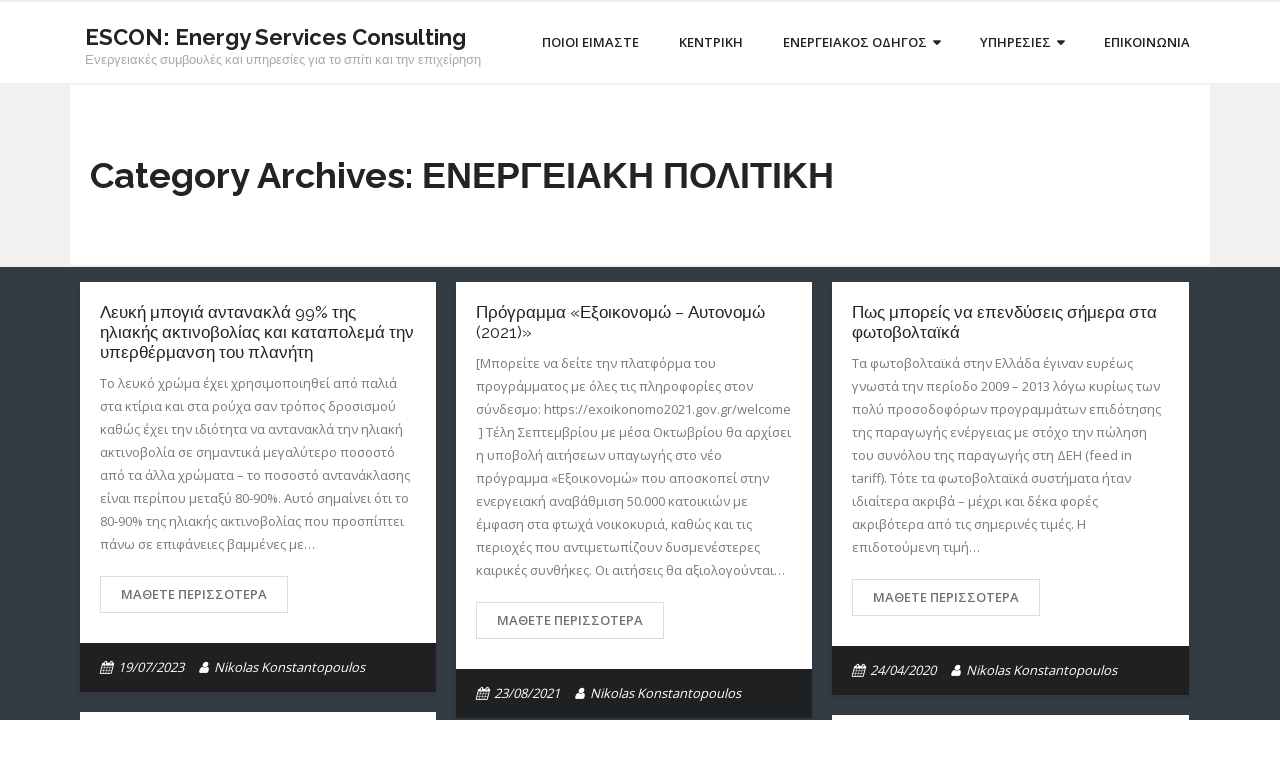

--- FILE ---
content_type: text/html; charset=UTF-8
request_url: https://escon.gr/category/energeiakh-politikh/
body_size: 15130
content:
<!DOCTYPE html>

<html lang="el">
<head>
	
<!-- Google Tag Manager [added 3d July 2023] -->
<script>(function(w,d,s,l,i){w[l]=w[l]||[];w[l].push({'gtm.start':
new Date().getTime(),event:'gtm.js'});var f=d.getElementsByTagName(s)[0],
j=d.createElement(s),dl=l!='dataLayer'?'&l='+l:'';j.async=true;j.src=
'https://www.googletagmanager.com/gtm.js?id='+i+dl;f.parentNode.insertBefore(j,f);
})(window,document,'script','dataLayer','GTM-MN83KHH');</script>
<!-- End Google Tag Manager -->
	
<meta charset="UTF-8" />
<meta name="viewport" content="width=device-width" />
<link rel="profile" href="//gmpg.org/xfn/11" />
<link rel="pingback" href="https://escon.gr/xmlrpc.php" />

<meta name='robots' content='index, follow, max-image-preview:large, max-snippet:-1, max-video-preview:-1' />
<!-- SEO optimised using built in premium theme features from ThinkUpThemes - http://www.thinkupthemes.com/ -->
<meta name="description" content="Ενεργειακές συμβουλές και υπηρεσίες διαχείρισης ενέργειας για το σπίτι και την επιχείρησή σας."/>
<meta name="keywords" content="Εξοικονόμηση Ενέργειας, Λευκή μπογιά, Ανακλαστικότητα ακτινοβολίας"/>
<!-- ThinkUpThemes SEO -->


	<!-- This site is optimized with the Yoast SEO plugin v26.8 - https://yoast.com/product/yoast-seo-wordpress/ -->
	<title>ΕΝΕΡΓΕΙΑΚΗ ΠΟΛΙΤΙΚΗ Αρχεία - ESCON: Energy Services Consulting</title>
	<link rel="canonical" href="https://escon.gr/category/energeiakh-politikh/" />
	<link rel="next" href="https://escon.gr/category/energeiakh-politikh/page/2/" />
	<meta property="og:locale" content="el_GR" />
	<meta property="og:type" content="article" />
	<meta property="og:title" content="ΕΝΕΡΓΕΙΑΚΗ ΠΟΛΙΤΙΚΗ Αρχεία - ESCON: Energy Services Consulting" />
	<meta property="og:url" content="https://escon.gr/category/energeiakh-politikh/" />
	<meta property="og:site_name" content="ESCON: Energy Services Consulting" />
	<meta name="twitter:card" content="summary_large_image" />
	<script type="application/ld+json" class="yoast-schema-graph">{"@context":"https://schema.org","@graph":[{"@type":"CollectionPage","@id":"https://escon.gr/category/energeiakh-politikh/","url":"https://escon.gr/category/energeiakh-politikh/","name":"ΕΝΕΡΓΕΙΑΚΗ ΠΟΛΙΤΙΚΗ Αρχεία - ESCON: Energy Services Consulting","isPartOf":{"@id":"https://escon.gr/#website"},"breadcrumb":{"@id":"https://escon.gr/category/energeiakh-politikh/#breadcrumb"},"inLanguage":"el"},{"@type":"BreadcrumbList","@id":"https://escon.gr/category/energeiakh-politikh/#breadcrumb","itemListElement":[{"@type":"ListItem","position":1,"name":"Αρχική","item":"https://escon.gr/"},{"@type":"ListItem","position":2,"name":"ΕΝΕΡΓΕΙΑΚΗ ΠΟΛΙΤΙΚΗ"}]},{"@type":"WebSite","@id":"https://escon.gr/#website","url":"https://escon.gr/","name":"ESCON: Energy Services Consulting","description":"Ενεργειακές συμβουλές και υπηρεσίες για το σπίτι και την επιχείρηση","publisher":{"@id":"https://escon.gr/#/schema/person/950d5b460d9484efff708cdcfe6bce2f"},"potentialAction":[{"@type":"SearchAction","target":{"@type":"EntryPoint","urlTemplate":"https://escon.gr/?s={search_term_string}"},"query-input":{"@type":"PropertyValueSpecification","valueRequired":true,"valueName":"search_term_string"}}],"inLanguage":"el"},{"@type":["Person","Organization"],"@id":"https://escon.gr/#/schema/person/950d5b460d9484efff708cdcfe6bce2f","name":"Nikolas Konstantopoulos","image":{"@type":"ImageObject","inLanguage":"el","@id":"https://escon.gr/#/schema/person/image/","url":"https://secure.gravatar.com/avatar/ee904e3cb8e789b91c16308de5b624f3f1db63a7ea24c07fb65a718136f65a81?s=96&r=g","contentUrl":"https://secure.gravatar.com/avatar/ee904e3cb8e789b91c16308de5b624f3f1db63a7ea24c07fb65a718136f65a81?s=96&r=g","caption":"Nikolas Konstantopoulos"},"logo":{"@id":"https://escon.gr/#/schema/person/image/"}}]}</script>
	<!-- / Yoast SEO plugin. -->


<link rel='dns-prefetch' href='//dl.dropboxusercontent.com' />
<link rel='dns-prefetch' href='//fonts.googleapis.com' />
<link rel="alternate" type="application/rss+xml" title="Ροή RSS &raquo; ESCON: Energy Services Consulting" href="https://escon.gr/feed/" />
<link rel="alternate" type="application/rss+xml" title="Ροή Σχολίων &raquo; ESCON: Energy Services Consulting" href="https://escon.gr/comments/feed/" />
<link rel="alternate" type="application/rss+xml" title="Κατηγορία Ροής ESCON: Energy Services Consulting &raquo; ΕΝΕΡΓΕΙΑΚΗ ΠΟΛΙΤΙΚΗ" href="https://escon.gr/category/energeiakh-politikh/feed/" />
<style id='wp-img-auto-sizes-contain-inline-css' type='text/css'>
img:is([sizes=auto i],[sizes^="auto," i]){contain-intrinsic-size:3000px 1500px}
/*# sourceURL=wp-img-auto-sizes-contain-inline-css */
</style>
<style id='wp-emoji-styles-inline-css' type='text/css'>

	img.wp-smiley, img.emoji {
		display: inline !important;
		border: none !important;
		box-shadow: none !important;
		height: 1em !important;
		width: 1em !important;
		margin: 0 0.07em !important;
		vertical-align: -0.1em !important;
		background: none !important;
		padding: 0 !important;
	}
/*# sourceURL=wp-emoji-styles-inline-css */
</style>
<style id='wp-block-library-inline-css' type='text/css'>
:root{--wp-block-synced-color:#7a00df;--wp-block-synced-color--rgb:122,0,223;--wp-bound-block-color:var(--wp-block-synced-color);--wp-editor-canvas-background:#ddd;--wp-admin-theme-color:#007cba;--wp-admin-theme-color--rgb:0,124,186;--wp-admin-theme-color-darker-10:#006ba1;--wp-admin-theme-color-darker-10--rgb:0,107,160.5;--wp-admin-theme-color-darker-20:#005a87;--wp-admin-theme-color-darker-20--rgb:0,90,135;--wp-admin-border-width-focus:2px}@media (min-resolution:192dpi){:root{--wp-admin-border-width-focus:1.5px}}.wp-element-button{cursor:pointer}:root .has-very-light-gray-background-color{background-color:#eee}:root .has-very-dark-gray-background-color{background-color:#313131}:root .has-very-light-gray-color{color:#eee}:root .has-very-dark-gray-color{color:#313131}:root .has-vivid-green-cyan-to-vivid-cyan-blue-gradient-background{background:linear-gradient(135deg,#00d084,#0693e3)}:root .has-purple-crush-gradient-background{background:linear-gradient(135deg,#34e2e4,#4721fb 50%,#ab1dfe)}:root .has-hazy-dawn-gradient-background{background:linear-gradient(135deg,#faaca8,#dad0ec)}:root .has-subdued-olive-gradient-background{background:linear-gradient(135deg,#fafae1,#67a671)}:root .has-atomic-cream-gradient-background{background:linear-gradient(135deg,#fdd79a,#004a59)}:root .has-nightshade-gradient-background{background:linear-gradient(135deg,#330968,#31cdcf)}:root .has-midnight-gradient-background{background:linear-gradient(135deg,#020381,#2874fc)}:root{--wp--preset--font-size--normal:16px;--wp--preset--font-size--huge:42px}.has-regular-font-size{font-size:1em}.has-larger-font-size{font-size:2.625em}.has-normal-font-size{font-size:var(--wp--preset--font-size--normal)}.has-huge-font-size{font-size:var(--wp--preset--font-size--huge)}.has-text-align-center{text-align:center}.has-text-align-left{text-align:left}.has-text-align-right{text-align:right}.has-fit-text{white-space:nowrap!important}#end-resizable-editor-section{display:none}.aligncenter{clear:both}.items-justified-left{justify-content:flex-start}.items-justified-center{justify-content:center}.items-justified-right{justify-content:flex-end}.items-justified-space-between{justify-content:space-between}.screen-reader-text{border:0;clip-path:inset(50%);height:1px;margin:-1px;overflow:hidden;padding:0;position:absolute;width:1px;word-wrap:normal!important}.screen-reader-text:focus{background-color:#ddd;clip-path:none;color:#444;display:block;font-size:1em;height:auto;left:5px;line-height:normal;padding:15px 23px 14px;text-decoration:none;top:5px;width:auto;z-index:100000}html :where(.has-border-color){border-style:solid}html :where([style*=border-top-color]){border-top-style:solid}html :where([style*=border-right-color]){border-right-style:solid}html :where([style*=border-bottom-color]){border-bottom-style:solid}html :where([style*=border-left-color]){border-left-style:solid}html :where([style*=border-width]){border-style:solid}html :where([style*=border-top-width]){border-top-style:solid}html :where([style*=border-right-width]){border-right-style:solid}html :where([style*=border-bottom-width]){border-bottom-style:solid}html :where([style*=border-left-width]){border-left-style:solid}html :where(img[class*=wp-image-]){height:auto;max-width:100%}:where(figure){margin:0 0 1em}html :where(.is-position-sticky){--wp-admin--admin-bar--position-offset:var(--wp-admin--admin-bar--height,0px)}@media screen and (max-width:600px){html :where(.is-position-sticky){--wp-admin--admin-bar--position-offset:0px}}

/*# sourceURL=wp-block-library-inline-css */
</style><style id='wp-block-heading-inline-css' type='text/css'>
h1:where(.wp-block-heading).has-background,h2:where(.wp-block-heading).has-background,h3:where(.wp-block-heading).has-background,h4:where(.wp-block-heading).has-background,h5:where(.wp-block-heading).has-background,h6:where(.wp-block-heading).has-background{padding:1.25em 2.375em}h1.has-text-align-left[style*=writing-mode]:where([style*=vertical-lr]),h1.has-text-align-right[style*=writing-mode]:where([style*=vertical-rl]),h2.has-text-align-left[style*=writing-mode]:where([style*=vertical-lr]),h2.has-text-align-right[style*=writing-mode]:where([style*=vertical-rl]),h3.has-text-align-left[style*=writing-mode]:where([style*=vertical-lr]),h3.has-text-align-right[style*=writing-mode]:where([style*=vertical-rl]),h4.has-text-align-left[style*=writing-mode]:where([style*=vertical-lr]),h4.has-text-align-right[style*=writing-mode]:where([style*=vertical-rl]),h5.has-text-align-left[style*=writing-mode]:where([style*=vertical-lr]),h5.has-text-align-right[style*=writing-mode]:where([style*=vertical-rl]),h6.has-text-align-left[style*=writing-mode]:where([style*=vertical-lr]),h6.has-text-align-right[style*=writing-mode]:where([style*=vertical-rl]){rotate:180deg}
/*# sourceURL=https://escon.gr/wp-includes/blocks/heading/style.min.css */
</style>
<style id='wp-block-list-inline-css' type='text/css'>
ol,ul{box-sizing:border-box}:root :where(.wp-block-list.has-background){padding:1.25em 2.375em}
/*# sourceURL=https://escon.gr/wp-includes/blocks/list/style.min.css */
</style>
<style id='wp-block-paragraph-inline-css' type='text/css'>
.is-small-text{font-size:.875em}.is-regular-text{font-size:1em}.is-large-text{font-size:2.25em}.is-larger-text{font-size:3em}.has-drop-cap:not(:focus):first-letter{float:left;font-size:8.4em;font-style:normal;font-weight:100;line-height:.68;margin:.05em .1em 0 0;text-transform:uppercase}body.rtl .has-drop-cap:not(:focus):first-letter{float:none;margin-left:.1em}p.has-drop-cap.has-background{overflow:hidden}:root :where(p.has-background){padding:1.25em 2.375em}:where(p.has-text-color:not(.has-link-color)) a{color:inherit}p.has-text-align-left[style*="writing-mode:vertical-lr"],p.has-text-align-right[style*="writing-mode:vertical-rl"]{rotate:180deg}
/*# sourceURL=https://escon.gr/wp-includes/blocks/paragraph/style.min.css */
</style>
<style id='global-styles-inline-css' type='text/css'>
:root{--wp--preset--aspect-ratio--square: 1;--wp--preset--aspect-ratio--4-3: 4/3;--wp--preset--aspect-ratio--3-4: 3/4;--wp--preset--aspect-ratio--3-2: 3/2;--wp--preset--aspect-ratio--2-3: 2/3;--wp--preset--aspect-ratio--16-9: 16/9;--wp--preset--aspect-ratio--9-16: 9/16;--wp--preset--color--black: #000000;--wp--preset--color--cyan-bluish-gray: #abb8c3;--wp--preset--color--white: #ffffff;--wp--preset--color--pale-pink: #f78da7;--wp--preset--color--vivid-red: #cf2e2e;--wp--preset--color--luminous-vivid-orange: #ff6900;--wp--preset--color--luminous-vivid-amber: #fcb900;--wp--preset--color--light-green-cyan: #7bdcb5;--wp--preset--color--vivid-green-cyan: #00d084;--wp--preset--color--pale-cyan-blue: #8ed1fc;--wp--preset--color--vivid-cyan-blue: #0693e3;--wp--preset--color--vivid-purple: #9b51e0;--wp--preset--gradient--vivid-cyan-blue-to-vivid-purple: linear-gradient(135deg,rgb(6,147,227) 0%,rgb(155,81,224) 100%);--wp--preset--gradient--light-green-cyan-to-vivid-green-cyan: linear-gradient(135deg,rgb(122,220,180) 0%,rgb(0,208,130) 100%);--wp--preset--gradient--luminous-vivid-amber-to-luminous-vivid-orange: linear-gradient(135deg,rgb(252,185,0) 0%,rgb(255,105,0) 100%);--wp--preset--gradient--luminous-vivid-orange-to-vivid-red: linear-gradient(135deg,rgb(255,105,0) 0%,rgb(207,46,46) 100%);--wp--preset--gradient--very-light-gray-to-cyan-bluish-gray: linear-gradient(135deg,rgb(238,238,238) 0%,rgb(169,184,195) 100%);--wp--preset--gradient--cool-to-warm-spectrum: linear-gradient(135deg,rgb(74,234,220) 0%,rgb(151,120,209) 20%,rgb(207,42,186) 40%,rgb(238,44,130) 60%,rgb(251,105,98) 80%,rgb(254,248,76) 100%);--wp--preset--gradient--blush-light-purple: linear-gradient(135deg,rgb(255,206,236) 0%,rgb(152,150,240) 100%);--wp--preset--gradient--blush-bordeaux: linear-gradient(135deg,rgb(254,205,165) 0%,rgb(254,45,45) 50%,rgb(107,0,62) 100%);--wp--preset--gradient--luminous-dusk: linear-gradient(135deg,rgb(255,203,112) 0%,rgb(199,81,192) 50%,rgb(65,88,208) 100%);--wp--preset--gradient--pale-ocean: linear-gradient(135deg,rgb(255,245,203) 0%,rgb(182,227,212) 50%,rgb(51,167,181) 100%);--wp--preset--gradient--electric-grass: linear-gradient(135deg,rgb(202,248,128) 0%,rgb(113,206,126) 100%);--wp--preset--gradient--midnight: linear-gradient(135deg,rgb(2,3,129) 0%,rgb(40,116,252) 100%);--wp--preset--font-size--small: 13px;--wp--preset--font-size--medium: 20px;--wp--preset--font-size--large: 36px;--wp--preset--font-size--x-large: 42px;--wp--preset--spacing--20: 0.44rem;--wp--preset--spacing--30: 0.67rem;--wp--preset--spacing--40: 1rem;--wp--preset--spacing--50: 1.5rem;--wp--preset--spacing--60: 2.25rem;--wp--preset--spacing--70: 3.38rem;--wp--preset--spacing--80: 5.06rem;--wp--preset--shadow--natural: 6px 6px 9px rgba(0, 0, 0, 0.2);--wp--preset--shadow--deep: 12px 12px 50px rgba(0, 0, 0, 0.4);--wp--preset--shadow--sharp: 6px 6px 0px rgba(0, 0, 0, 0.2);--wp--preset--shadow--outlined: 6px 6px 0px -3px rgb(255, 255, 255), 6px 6px rgb(0, 0, 0);--wp--preset--shadow--crisp: 6px 6px 0px rgb(0, 0, 0);}:where(.is-layout-flex){gap: 0.5em;}:where(.is-layout-grid){gap: 0.5em;}body .is-layout-flex{display: flex;}.is-layout-flex{flex-wrap: wrap;align-items: center;}.is-layout-flex > :is(*, div){margin: 0;}body .is-layout-grid{display: grid;}.is-layout-grid > :is(*, div){margin: 0;}:where(.wp-block-columns.is-layout-flex){gap: 2em;}:where(.wp-block-columns.is-layout-grid){gap: 2em;}:where(.wp-block-post-template.is-layout-flex){gap: 1.25em;}:where(.wp-block-post-template.is-layout-grid){gap: 1.25em;}.has-black-color{color: var(--wp--preset--color--black) !important;}.has-cyan-bluish-gray-color{color: var(--wp--preset--color--cyan-bluish-gray) !important;}.has-white-color{color: var(--wp--preset--color--white) !important;}.has-pale-pink-color{color: var(--wp--preset--color--pale-pink) !important;}.has-vivid-red-color{color: var(--wp--preset--color--vivid-red) !important;}.has-luminous-vivid-orange-color{color: var(--wp--preset--color--luminous-vivid-orange) !important;}.has-luminous-vivid-amber-color{color: var(--wp--preset--color--luminous-vivid-amber) !important;}.has-light-green-cyan-color{color: var(--wp--preset--color--light-green-cyan) !important;}.has-vivid-green-cyan-color{color: var(--wp--preset--color--vivid-green-cyan) !important;}.has-pale-cyan-blue-color{color: var(--wp--preset--color--pale-cyan-blue) !important;}.has-vivid-cyan-blue-color{color: var(--wp--preset--color--vivid-cyan-blue) !important;}.has-vivid-purple-color{color: var(--wp--preset--color--vivid-purple) !important;}.has-black-background-color{background-color: var(--wp--preset--color--black) !important;}.has-cyan-bluish-gray-background-color{background-color: var(--wp--preset--color--cyan-bluish-gray) !important;}.has-white-background-color{background-color: var(--wp--preset--color--white) !important;}.has-pale-pink-background-color{background-color: var(--wp--preset--color--pale-pink) !important;}.has-vivid-red-background-color{background-color: var(--wp--preset--color--vivid-red) !important;}.has-luminous-vivid-orange-background-color{background-color: var(--wp--preset--color--luminous-vivid-orange) !important;}.has-luminous-vivid-amber-background-color{background-color: var(--wp--preset--color--luminous-vivid-amber) !important;}.has-light-green-cyan-background-color{background-color: var(--wp--preset--color--light-green-cyan) !important;}.has-vivid-green-cyan-background-color{background-color: var(--wp--preset--color--vivid-green-cyan) !important;}.has-pale-cyan-blue-background-color{background-color: var(--wp--preset--color--pale-cyan-blue) !important;}.has-vivid-cyan-blue-background-color{background-color: var(--wp--preset--color--vivid-cyan-blue) !important;}.has-vivid-purple-background-color{background-color: var(--wp--preset--color--vivid-purple) !important;}.has-black-border-color{border-color: var(--wp--preset--color--black) !important;}.has-cyan-bluish-gray-border-color{border-color: var(--wp--preset--color--cyan-bluish-gray) !important;}.has-white-border-color{border-color: var(--wp--preset--color--white) !important;}.has-pale-pink-border-color{border-color: var(--wp--preset--color--pale-pink) !important;}.has-vivid-red-border-color{border-color: var(--wp--preset--color--vivid-red) !important;}.has-luminous-vivid-orange-border-color{border-color: var(--wp--preset--color--luminous-vivid-orange) !important;}.has-luminous-vivid-amber-border-color{border-color: var(--wp--preset--color--luminous-vivid-amber) !important;}.has-light-green-cyan-border-color{border-color: var(--wp--preset--color--light-green-cyan) !important;}.has-vivid-green-cyan-border-color{border-color: var(--wp--preset--color--vivid-green-cyan) !important;}.has-pale-cyan-blue-border-color{border-color: var(--wp--preset--color--pale-cyan-blue) !important;}.has-vivid-cyan-blue-border-color{border-color: var(--wp--preset--color--vivid-cyan-blue) !important;}.has-vivid-purple-border-color{border-color: var(--wp--preset--color--vivid-purple) !important;}.has-vivid-cyan-blue-to-vivid-purple-gradient-background{background: var(--wp--preset--gradient--vivid-cyan-blue-to-vivid-purple) !important;}.has-light-green-cyan-to-vivid-green-cyan-gradient-background{background: var(--wp--preset--gradient--light-green-cyan-to-vivid-green-cyan) !important;}.has-luminous-vivid-amber-to-luminous-vivid-orange-gradient-background{background: var(--wp--preset--gradient--luminous-vivid-amber-to-luminous-vivid-orange) !important;}.has-luminous-vivid-orange-to-vivid-red-gradient-background{background: var(--wp--preset--gradient--luminous-vivid-orange-to-vivid-red) !important;}.has-very-light-gray-to-cyan-bluish-gray-gradient-background{background: var(--wp--preset--gradient--very-light-gray-to-cyan-bluish-gray) !important;}.has-cool-to-warm-spectrum-gradient-background{background: var(--wp--preset--gradient--cool-to-warm-spectrum) !important;}.has-blush-light-purple-gradient-background{background: var(--wp--preset--gradient--blush-light-purple) !important;}.has-blush-bordeaux-gradient-background{background: var(--wp--preset--gradient--blush-bordeaux) !important;}.has-luminous-dusk-gradient-background{background: var(--wp--preset--gradient--luminous-dusk) !important;}.has-pale-ocean-gradient-background{background: var(--wp--preset--gradient--pale-ocean) !important;}.has-electric-grass-gradient-background{background: var(--wp--preset--gradient--electric-grass) !important;}.has-midnight-gradient-background{background: var(--wp--preset--gradient--midnight) !important;}.has-small-font-size{font-size: var(--wp--preset--font-size--small) !important;}.has-medium-font-size{font-size: var(--wp--preset--font-size--medium) !important;}.has-large-font-size{font-size: var(--wp--preset--font-size--large) !important;}.has-x-large-font-size{font-size: var(--wp--preset--font-size--x-large) !important;}
/*# sourceURL=global-styles-inline-css */
</style>

<style id='classic-theme-styles-inline-css' type='text/css'>
/*! This file is auto-generated */
.wp-block-button__link{color:#fff;background-color:#32373c;border-radius:9999px;box-shadow:none;text-decoration:none;padding:calc(.667em + 2px) calc(1.333em + 2px);font-size:1.125em}.wp-block-file__button{background:#32373c;color:#fff;text-decoration:none}
/*# sourceURL=/wp-includes/css/classic-themes.min.css */
</style>
<link rel='stylesheet' id='contact-form-7-css' href='https://escon.gr/wp-content/plugins/contact-form-7/includes/css/styles.css?ver=6.1.4' type='text/css' media='all' />
<link rel='stylesheet' id='thinkup-google-fonts-css' href='//fonts.googleapis.com/css?family=Raleway%3A300%2C400%2C600%2C700%7COpen+Sans%3A300%2C400%2C600%2C700&#038;subset=latin%2Clatin-ext' type='text/css' media='all' />
<link rel='stylesheet' id='prettyPhoto-css' href='https://escon.gr/wp-content/themes/Consulting_Pro/lib/extentions/prettyPhoto/css/prettyPhoto.css?ver=3.1.6' type='text/css' media='all' />
<link rel='stylesheet' id='thinkup-bootstrap-css' href='https://escon.gr/wp-content/themes/Consulting_Pro/lib/extentions/bootstrap/css/bootstrap.min.css?ver=2.3.2' type='text/css' media='all' />
<link rel='stylesheet' id='dashicons-css' href='https://escon.gr/wp-includes/css/dashicons.min.css?ver=6.9' type='text/css' media='all' />
<link rel='stylesheet' id='font-awesome-css' href='https://escon.gr/wp-content/themes/Consulting_Pro/lib/extentions/font-awesome/css/font-awesome.min.css?ver=4.7.0' type='text/css' media='all' />
<link rel='stylesheet' id='thinkup-shortcodes-css' href='https://escon.gr/wp-content/themes/Consulting_Pro/styles/style-shortcodes.css?ver=1.6.3' type='text/css' media='all' />
<link rel='stylesheet' id='thinkup-style-css' href='https://escon.gr/wp-content/themes/Consulting_Pro/style.css?ver=1.6.3' type='text/css' media='all' />
<link rel='stylesheet' id='thinkup-portfolio-css' href='https://escon.gr/wp-content/themes/Consulting_Pro/styles/style-portfolio.css?ver=1.6.3' type='text/css' media='all' />
<link rel='stylesheet' id='newsletter-css' href='https://escon.gr/wp-content/plugins/newsletter/style.css?ver=9.1.1' type='text/css' media='all' />
<link rel='stylesheet' id='thinkup-responsive-css' href='https://escon.gr/wp-content/themes/Consulting_Pro/styles/style-responsive.css?ver=1.6.3' type='text/css' media='all' />
<script type="text/javascript" src="https://escon.gr/wp-includes/js/jquery/jquery.min.js?ver=3.7.1" id="jquery-core-js"></script>
<script type="text/javascript" src="https://escon.gr/wp-includes/js/jquery/jquery-migrate.min.js?ver=3.4.1" id="jquery-migrate-js"></script>
<script type="text/javascript" src="https://escon.gr/wp-content/themes/Consulting_Pro/lib/scripts/plugins/sticky/jquery.sticky.js?ver=true" id="sticky-js"></script>
<script type="text/javascript" src="https://escon.gr/wp-content/themes/Consulting_Pro/lib/scripts/plugins/videoBG/jquery.videoBG.js?ver=0.2" id="videobg-js"></script>
<script type="text/javascript" id="tweetscroll-js-extra">
/* <![CDATA[ */
var PiTweetScroll = {"ajaxrequests":"https://escon.gr/wp-admin/admin-ajax.php"};
//# sourceURL=tweetscroll-js-extra
/* ]]> */
</script>
<script type="text/javascript" src="https://escon.gr/wp-content/themes/Consulting_Pro/lib/widgets/twitterfeed/js/jquery.tweetscroll.js?ver=6.9" id="tweetscroll-js"></script>
<link rel="https://api.w.org/" href="https://escon.gr/wp-json/" /><link rel="alternate" title="JSON" type="application/json" href="https://escon.gr/wp-json/wp/v2/categories/43" /><link rel="EditURI" type="application/rsd+xml" title="RSD" href="https://escon.gr/xmlrpc.php?rsd" />
<meta name="generator" content="WordPress 6.9" />
<link rel="Shortcut Icon" type="image/x-icon" href="https://escon.gr/wp-content/uploads/2018/01/plug3.png" /><style>#intro {background: #F1F1F1;}</style>
<style type="text/css">
.blog-article .blog-title a,
.single-post h1.page-title {
  text-transform: none !important;
}

.intro-style2 #intro #intro-core {
    display: table;
    width: 100%;
    position: absolute;
    left: 0;
    right: 0;
    bottom: 0;
    text-align: left;
    max-width: 1140px;
    border: none;
    border-bottom: 3px solid #4498e7;
}

#intro .page-title {
    position: relative;
    color: #232323;
    font-size: 30px;
    font-weight: 700;
    text-transform: none;
    margin: auto;
}

.single .post-title {
    font-size: 22px;
    font-weight: 400;
    text-transform: none;
    margin-bottom: 5px;
}

#logo {
    margin-left: 15px;
}

.intro-style2 #intro #intro-core {
    display: table;
    width: 100%;
    position: relative;
    left: 0;
    right: 0;
    bottom: 0;
    text-align: left;
    max-width: 1140px;
    border: none;
    border-top: 2px solid #F1F1F1;
    border-bottom: 2px solid #F1F1F1;
}

#content {
	clear: both;
	margin: 0;
	padding: 15px 10px 30px;
} 

.intro-style2 #intro {
    height: auto;
    padding: 0 20px;
    max-height: 3000px;
    position: relative;
}

.grecaptcha-badge{
	visibility: collapse !important;  
}
</style>

</head>

<body class="archive category category-energeiakh-politikh category-43 wp-theme-Consulting_Pro layout-sidebar-none intro-on intro-style2 layout-responsive layout-wide pre-header-style2 header-style1 blog-style2">
	
<!-- Google Tag Manager (noscript) [Added 3d July 2023] -->
<noscript><iframe src="https://www.googletagmanager.com/ns.html?id=GTM-MN83KHH"
height="0" width="0" style="display:none;visibility:hidden"></iframe></noscript>
<!-- End Google Tag Manager (noscript) -->
	
<div id="body-core" class="hfeed site">

	<header>
	<div id="site-header">

			
		<div id="pre-header">
		<div class="wrap-safari">
		<div id="pre-header-core" class="main-navigation">

			
			
			
		</div>
		</div>
		</div>
		<!-- #pre-header -->

				<div id="header">
		<div id="header-core">

			
			<div id="logo">
			<a rel="home" href="https://escon.gr/"><h1 rel="home" class="site-title" title="ESCON: Energy Services Consulting">ESCON: Energy Services Consulting</h1><h2 class="site-description" title="Ενεργειακές συμβουλές και υπηρεσίες για το σπίτι και την επιχείρηση">Ενεργειακές συμβουλές και υπηρεσίες για το σπίτι και την επιχείρηση</h2></a>			</div>

			
			
			<div id="header-links" class="main-navigation">
			<div id="header-links-inner" class="header-links">

				<ul id="menu-general-menu" class="menu"><li id="menu-item-148" class="menu-item menu-item-type-post_type menu-item-object-page"><a href="https://escon.gr/home/"><span>ΠΟΙΟΙ ΕΙΜΑΣΤΕ</span></a></li>
<li id="menu-item-1950" class="menu-item menu-item-type-custom menu-item-object-custom menu-item-home"><a href="https://escon.gr"><span>ΚΕΝΤΡΙΚΗ</span></a></li>
<li id="menu-item-179" class="menu-item menu-item-type-post_type menu-item-object-page menu-item-has-children"><a href="https://escon.gr/energeiakos-odhgos/"><span>ΕΝΕΡΓΕΙΑΚΟΣ ΟΔΗΓΟΣ</span></a>
<ul class="sub-menu">
	<li id="menu-item-2187" class="menu-item menu-item-type-post_type menu-item-object-page"><a href="https://escon.gr/eisagwgh/">1. Εισαγωγή &#038; Περιεχόμενα</a></li>
	<li id="menu-item-1027" class="menu-item menu-item-type-post_type menu-item-object-page menu-item-has-children"><a href="https://escon.gr/agores-energeias-ths-elladas/">2. Αγορές ενέργειας</a>
	<ul class="sub-menu">
		<li id="menu-item-1408" class="menu-item menu-item-type-post_type menu-item-object-page menu-item-has-children"><a href="https://escon.gr/h-agora-hlektrikhs-energeias-sthn-ellada/">Αγορά ηλεκτρικής ενέργειας</a>
		<ul class="sub-menu">
			<li id="menu-item-1413" class="menu-item menu-item-type-post_type menu-item-object-page"><a href="https://escon.gr/enallaktikoi-paroxoi-hlektrikhs-energeias-sthn-ellada/">Εναλλακτικοί πάροχοι ηλεκτρικής ενέργειας</a></li>
		</ul>
</li>
	</ul>
</li>
	<li id="menu-item-2114" class="menu-item menu-item-type-post_type menu-item-object-page menu-item-has-children"><a href="https://escon.gr/energeiaka-systhmata-sthn-ellada/">3. Ενεργειακά συστήματα</a>
	<ul class="sub-menu">
		<li id="menu-item-2115" class="menu-item menu-item-type-post_type menu-item-object-page"><a href="https://escon.gr/systhmata-kratikwn-energeiakwn-ypodomwn/">Συστήματα κρατικών ενεργειακών υποδομών</a></li>
		<li id="menu-item-1373" class="menu-item menu-item-type-post_type menu-item-object-page"><a href="https://escon.gr/h-agora-energeiakwn-systhmatwn-sthn-ellada/">Αγορά ενεργειακών συστημάτων</a></li>
	</ul>
</li>
	<li id="menu-item-1889" class="menu-item menu-item-type-post_type menu-item-object-page menu-item-has-children"><a href="https://escon.gr/epidotoymena-programmata/">4. Επιδοτούμενα προγράμματα</a>
	<ul class="sub-menu">
		<li id="menu-item-3175" class="menu-item menu-item-type-post_type menu-item-object-page"><a href="https://escon.gr/programma-eksoikonomisi-kat-oikon-2/">Πρόγραμμα «Εξοικονόμηση κατ’ οίκον ΙΙ»</a></li>
		<li id="menu-item-3354" class="menu-item menu-item-type-post_type menu-item-object-post"><a href="https://escon.gr/programma-eksoikonomw-aftonomw-2021/">Πρόγραμμα «Εξοικονομώ – Αυτονομώ (2021)»</a></li>
	</ul>
</li>
	<li id="menu-item-517" class="menu-item menu-item-type-post_type menu-item-object-page"><a href="https://escon.gr/energeiakh-politikh/">5. Ενεργειακή πολιτική</a></li>
	<li id="menu-item-2002" class="menu-item menu-item-type-post_type menu-item-object-page menu-item-has-children"><a href="https://escon.gr/energeiakh-nomothesia/">6. Ενεργειακή νομοθεσία</a>
	<ul class="sub-menu">
		<li id="menu-item-2407" class="menu-item menu-item-type-post_type menu-item-object-page menu-item-has-children"><a href="https://escon.gr/parousiash_nomo8esias_xronologika/">Παρουσίαση της ενεργειακής νομοθεσίας με ημερολογιακή σειρά δημοσίευσης</a>
		<ul class="sub-menu">
			<li id="menu-item-2410" class="menu-item menu-item-type-post_type menu-item-object-page"><a href="https://escon.gr/energeiakh-nomothesia-ola-ta-themata/">Ημερολογιακή παρουσίαση νομοθεσίας για όλα τα ενεργειακά θέματα.</a></li>
			<li id="menu-item-2412" class="menu-item menu-item-type-post_type menu-item-object-page"><a href="https://escon.gr/xronologikh_parousiash_photovoltaika/">Ημερολογιακή παρουσίαση νομοθεσίας για Φωτοβολταϊκά</a></li>
		</ul>
</li>
	</ul>
</li>
	<li id="menu-item-2041" class="menu-item menu-item-type-post_type menu-item-object-page"><a href="https://escon.gr/energeiakoi-thesmikoi-foreis/">7. Ενεργειακοί θεσμικοί φορείς</a></li>
	<li id="menu-item-608" class="menu-item menu-item-type-post_type menu-item-object-page"><a href="https://escon.gr/energeiakh-orologia/">8. Ενεργειακή Ορολογία</a></li>
</ul>
</li>
<li id="menu-item-1798" class="menu-item menu-item-type-post_type menu-item-object-page menu-item-has-children"><a href="https://escon.gr/yphresies-ths-escon/"><span>ΥΠΗΡΕΣΙΕΣ</span></a>
<ul class="sub-menu">
	<li id="menu-item-3384" class="menu-item menu-item-type-post_type menu-item-object-page"><a href="https://escon.gr/meleti-pvsyst/">Μελέτη PVsyst</a></li>
	<li id="menu-item-1808" class="menu-item menu-item-type-post_type menu-item-object-page"><a href="https://escon.gr/yphresia-ths-escon-energeiakh-epithewrhsh-ktiriou/">Ενεργειακή επιθεώρηση κτιρίου</a></li>
	<li id="menu-item-1823" class="menu-item menu-item-type-post_type menu-item-object-page"><a href="https://escon.gr/yphresia-ths-escon-hlektromhxanologikes-meletes/">Ηλεκτρομηχανολογικές μελέτες</a></li>
	<li id="menu-item-1816" class="menu-item menu-item-type-post_type menu-item-object-page"><a href="https://escon.gr/yphresia-ths-escon-programma-eksoikonomhsh-kat-oikon/">Πρόγραμμα «Εξοικονόμηση κατ’ οίκον»</a></li>
	<li id="menu-item-1826" class="menu-item menu-item-type-post_type menu-item-object-page"><a href="https://escon.gr/yphresia-ths-escon-meleth-energeiakhs-apodoshs/">Μελέτη ενεργειακής απόδοσης για νέο, ή προς ριζική ανακαίνιση, κτίριο</a></li>
</ul>
</li>
<li id="menu-item-763" class="menu-item menu-item-type-post_type menu-item-object-page"><a href="https://escon.gr/epikoinwnia/"><span>ΕΠΙΚΟΙΝΩΝΙΑ</span></a></li>
</ul>
				
			</div>
			</div>
			<!-- #header-links .main-navigation -->

			<div id="header-nav"><a class="btn-navbar" data-toggle="collapse" data-target=".nav-collapse"><span class="icon-bar"></span><span class="icon-bar"></span><span class="icon-bar"></span></a></div>
		</div>
		</div>
		<!-- #header -->

		<div id="header-responsive"><div id="header-responsive-inner" class="responsive-links nav-collapse collapse"><ul id="menu-general-menu-1" class=""><li id="res-menu-item-148" class="menu-item menu-item-type-post_type menu-item-object-page"><a href="https://escon.gr/home/"><span>ΠΟΙΟΙ ΕΙΜΑΣΤΕ</span></a></li>
<li id="res-menu-item-1950" class="menu-item menu-item-type-custom menu-item-object-custom menu-item-home"><a href="https://escon.gr"><span>ΚΕΝΤΡΙΚΗ</span></a></li>
<li id="res-menu-item-179" class="menu-item menu-item-type-post_type menu-item-object-page menu-item-has-children"><a href="https://escon.gr/energeiakos-odhgos/"><span>ΕΝΕΡΓΕΙΑΚΟΣ ΟΔΗΓΟΣ</span></a>
<ul class="sub-menu">
	<li id="res-menu-item-2187" class="menu-item menu-item-type-post_type menu-item-object-page"><a href="https://escon.gr/eisagwgh/">&#45; 1. Εισαγωγή &#038; Περιεχόμενα</a></li>
	<li id="res-menu-item-1027" class="menu-item menu-item-type-post_type menu-item-object-page menu-item-has-children"><a href="https://escon.gr/agores-energeias-ths-elladas/">&#45; 2. Αγορές ενέργειας</a>
	<ul class="sub-menu">
		<li id="res-menu-item-1408" class="menu-item menu-item-type-post_type menu-item-object-page menu-item-has-children"><a href="https://escon.gr/h-agora-hlektrikhs-energeias-sthn-ellada/">&#45; &#45; Αγορά ηλεκτρικής ενέργειας</a>
		<ul class="sub-menu">
			<li id="res-menu-item-1413" class="menu-item menu-item-type-post_type menu-item-object-page"><a href="https://escon.gr/enallaktikoi-paroxoi-hlektrikhs-energeias-sthn-ellada/">&#45; &#45; &#45; Εναλλακτικοί πάροχοι ηλεκτρικής ενέργειας</a></li>
		</ul>
</li>
	</ul>
</li>
	<li id="res-menu-item-2114" class="menu-item menu-item-type-post_type menu-item-object-page menu-item-has-children"><a href="https://escon.gr/energeiaka-systhmata-sthn-ellada/">&#45; 3. Ενεργειακά συστήματα</a>
	<ul class="sub-menu">
		<li id="res-menu-item-2115" class="menu-item menu-item-type-post_type menu-item-object-page"><a href="https://escon.gr/systhmata-kratikwn-energeiakwn-ypodomwn/">&#45; &#45; Συστήματα κρατικών ενεργειακών υποδομών</a></li>
		<li id="res-menu-item-1373" class="menu-item menu-item-type-post_type menu-item-object-page"><a href="https://escon.gr/h-agora-energeiakwn-systhmatwn-sthn-ellada/">&#45; &#45; Αγορά ενεργειακών συστημάτων</a></li>
	</ul>
</li>
	<li id="res-menu-item-1889" class="menu-item menu-item-type-post_type menu-item-object-page menu-item-has-children"><a href="https://escon.gr/epidotoymena-programmata/">&#45; 4. Επιδοτούμενα προγράμματα</a>
	<ul class="sub-menu">
		<li id="res-menu-item-3175" class="menu-item menu-item-type-post_type menu-item-object-page"><a href="https://escon.gr/programma-eksoikonomisi-kat-oikon-2/">&#45; &#45; Πρόγραμμα «Εξοικονόμηση κατ’ οίκον ΙΙ»</a></li>
		<li id="res-menu-item-3354" class="menu-item menu-item-type-post_type menu-item-object-post"><a href="https://escon.gr/programma-eksoikonomw-aftonomw-2021/">&#45; &#45; Πρόγραμμα «Εξοικονομώ – Αυτονομώ (2021)»</a></li>
	</ul>
</li>
	<li id="res-menu-item-517" class="menu-item menu-item-type-post_type menu-item-object-page"><a href="https://escon.gr/energeiakh-politikh/">&#45; 5. Ενεργειακή πολιτική</a></li>
	<li id="res-menu-item-2002" class="menu-item menu-item-type-post_type menu-item-object-page menu-item-has-children"><a href="https://escon.gr/energeiakh-nomothesia/">&#45; 6. Ενεργειακή νομοθεσία</a>
	<ul class="sub-menu">
		<li id="res-menu-item-2407" class="menu-item menu-item-type-post_type menu-item-object-page menu-item-has-children"><a href="https://escon.gr/parousiash_nomo8esias_xronologika/">&#45; &#45; Παρουσίαση της ενεργειακής νομοθεσίας με ημερολογιακή σειρά δημοσίευσης</a>
		<ul class="sub-menu">
			<li id="res-menu-item-2410" class="menu-item menu-item-type-post_type menu-item-object-page"><a href="https://escon.gr/energeiakh-nomothesia-ola-ta-themata/">&#45; &#45; &#45; Ημερολογιακή παρουσίαση νομοθεσίας για όλα τα ενεργειακά θέματα.</a></li>
			<li id="res-menu-item-2412" class="menu-item menu-item-type-post_type menu-item-object-page"><a href="https://escon.gr/xronologikh_parousiash_photovoltaika/">&#45; &#45; &#45; Ημερολογιακή παρουσίαση νομοθεσίας για Φωτοβολταϊκά</a></li>
		</ul>
</li>
	</ul>
</li>
	<li id="res-menu-item-2041" class="menu-item menu-item-type-post_type menu-item-object-page"><a href="https://escon.gr/energeiakoi-thesmikoi-foreis/">&#45; 7. Ενεργειακοί θεσμικοί φορείς</a></li>
	<li id="res-menu-item-608" class="menu-item menu-item-type-post_type menu-item-object-page"><a href="https://escon.gr/energeiakh-orologia/">&#45; 8. Ενεργειακή Ορολογία</a></li>
</ul>
</li>
<li id="res-menu-item-1798" class="menu-item menu-item-type-post_type menu-item-object-page menu-item-has-children"><a href="https://escon.gr/yphresies-ths-escon/"><span>ΥΠΗΡΕΣΙΕΣ</span></a>
<ul class="sub-menu">
	<li id="res-menu-item-3384" class="menu-item menu-item-type-post_type menu-item-object-page"><a href="https://escon.gr/meleti-pvsyst/">&#45; Μελέτη PVsyst</a></li>
	<li id="res-menu-item-1808" class="menu-item menu-item-type-post_type menu-item-object-page"><a href="https://escon.gr/yphresia-ths-escon-energeiakh-epithewrhsh-ktiriou/">&#45; Ενεργειακή επιθεώρηση κτιρίου</a></li>
	<li id="res-menu-item-1823" class="menu-item menu-item-type-post_type menu-item-object-page"><a href="https://escon.gr/yphresia-ths-escon-hlektromhxanologikes-meletes/">&#45; Ηλεκτρομηχανολογικές μελέτες</a></li>
	<li id="res-menu-item-1816" class="menu-item menu-item-type-post_type menu-item-object-page"><a href="https://escon.gr/yphresia-ths-escon-programma-eksoikonomhsh-kat-oikon/">&#45; Πρόγραμμα «Εξοικονόμηση κατ’ οίκον»</a></li>
	<li id="res-menu-item-1826" class="menu-item menu-item-type-post_type menu-item-object-page"><a href="https://escon.gr/yphresia-ths-escon-meleth-energeiakhs-apodoshs/">&#45; Μελέτη ενεργειακής απόδοσης για νέο, ή προς ριζική ανακαίνιση, κτίριο</a></li>
</ul>
</li>
<li id="res-menu-item-763" class="menu-item menu-item-type-post_type menu-item-object-page"><a href="https://escon.gr/epikoinwnia/"><span>ΕΠΙΚΟΙΝΩΝΙΑ</span></a></li>
</ul></div></div>
		
		
		<div id="intro" class="option1"><div class="wrap-safari"><div id="intro-core"><div id="intro-core-wrap"><h1 class="page-title"><span>Category Archives: </span>ΕΝΕΡΓΕΙΑΚΗ ΠΟΛΙΤΙΚΗ</h1></div></div></div></div>
		
		
		
		
	</div>


	</header>
	<!-- header -->

		
	<div id="content">
	<div id="content-core">

		<div id="main">
		<div id="main-core">
			
				<div id="container">

				
					<div class="blog-grid element column-3">

					<article id="post-3411" class="blog-article post-3411 post type-post status-publish format-standard hentry category-ependyseis-sthn-anakataskeyh-energeiakwn-systhmatwn category-energeia-perivallon category-energeiakh-diaxeirish category-nomothesia category-energeiakh-politikh category-eksoikonomhsh-energeias category-h-koinwnikh-diastash-ths-energeias category-keimena-ths-escon category-ktiriaka-energeiaka-systhmata category-systhmata-drosismoy-ktiriwn tag-3 format-nomedia">

						
						<div class="entry-content">

							<h2 class="blog-title"><a href="https://escon.gr/%ce%bb%ce%b5%cf%85%ce%ba%ce%ae-%ce%bc%cf%80%ce%bf%ce%b3%ce%b9%ce%ac-%ce%b1%ce%bd%cf%84%ce%b1%ce%bd%ce%b1%ce%ba%ce%bb%ce%ac-99-%cf%84%ce%b7%cf%82-%ce%b7%ce%bb%ce%b9%ce%b1%ce%ba%ce%ae%cf%82-%ce%b1%ce%ba/" title="Permalink to Λευκή μπογιά αντανακλά 99% της ηλιακής ακτινοβολίας και καταπολεμά την υπερθέρμανση του πλανήτη">Λευκή μπογιά αντανακλά 99% της ηλιακής ακτινοβολίας και καταπολεμά την υπερθέρμανση του πλανήτη</a></h2>							<p>Το λευκό χρώμα έχει χρησιμοποιηθεί από παλιά στα κτίρια και στα ρούχα σαν τρόπος δροσισμού καθώς έχει την ιδιότητα να αντανακλά την ηλιακή ακτινοβολία σε σημαντικά μεγαλύτερο ποσοστό από τα άλλα χρώματα – το ποσοστό αντανάκλασης είναι περίπου μεταξύ 80-90%. Αυτό σημαίνει ότι το 80-90% της ηλιακής ακτινοβολίας που προσπίπτει πάνω σε επιφάνειες βαμμένες με&hellip;</p>
<p class="more-link"><a href="https://escon.gr/%ce%bb%ce%b5%cf%85%ce%ba%ce%ae-%ce%bc%cf%80%ce%bf%ce%b3%ce%b9%ce%ac-%ce%b1%ce%bd%cf%84%ce%b1%ce%bd%ce%b1%ce%ba%ce%bb%ce%ac-99-%cf%84%ce%b7%cf%82-%ce%b7%ce%bb%ce%b9%ce%b1%ce%ba%ce%ae%cf%82-%ce%b1%ce%ba/" class="themebutton2">Μάθετε περισσότερα</a></p>
							<div class="entry-meta"><span class="date"><a href="https://escon.gr/%ce%bb%ce%b5%cf%85%ce%ba%ce%ae-%ce%bc%cf%80%ce%bf%ce%b3%ce%b9%ce%ac-%ce%b1%ce%bd%cf%84%ce%b1%ce%bd%ce%b1%ce%ba%ce%bb%ce%ac-99-%cf%84%ce%b7%cf%82-%ce%b7%ce%bb%ce%b9%ce%b1%ce%ba%ce%ae%cf%82-%ce%b1%ce%ba/" title="Λευκή μπογιά αντανακλά 99% της ηλιακής ακτινοβολίας και καταπολεμά την υπερθέρμανση του πλανήτη"><time datetime="2023-07-19T11:55:17+02:00">19/07/2023</time></a></span><span class="author"><a href="https://escon.gr/author/admin/" title="View all posts by Nikolas Konstantopoulos" rel="author">Nikolas Konstantopoulos</a></span></div>
						</div><div class="clearboth"></div>

					</article><!-- #post- -->

					</div>

				
					<div class="blog-grid element column-3">

					<article id="post-3341" class="blog-article post-3341 post type-post status-publish format-standard hentry category-prosumer category-aposyrsh-paliwn-energeiakwn-systhmatwn category-energeia-perivallon category-energeiakh-diaxeirish category-energeiakh-epithewrhsh category-nomothesia category-energeiakh-politikh category-eksoikonomhsh-energeias category-165 category-epidothseis category-h-koinwnikh-diastash-ths-energeias category-katanalotis category-keimena-ths-escon category-ktiriaka-energeiaka-systhmata category-programma-eksoikonomhsh-kat-oikon category-198 format-nomedia">

						
						<div class="entry-content">

							<h2 class="blog-title"><a href="https://escon.gr/programma-eksoikonomw-aftonomw-2021/" title="Permalink to Πρόγραμμα «Εξοικονομώ – Αυτονομώ (2021)»">Πρόγραμμα «Εξοικονομώ – Αυτονομώ (2021)»</a></h2>							<p>[Μπορείτε να δείτε την πλατφόρμα του προγράμματος με όλες τις πληροφορίες στον σύνδεσμο: https://exoikonomo2021.gov.gr/welcome  ] Τέλη Σεπτεμβρίου με μέσα Οκτωβρίου θα αρχίσει η υποβολή αιτήσεων υπαγωγής στο νέο πρόγραμμα «Εξοικονομώ» που αποσκοπεί στην ενεργειακή αναβάθμιση 50.000 κατοικιών με έμφαση στα φτωχά νοικοκυριά, καθώς και τις περιοχές που αντιμετωπίζουν δυσμενέστερες καιρικές συνθήκες. Οι αιτήσεις θα αξιολογούνται&hellip;</p>
<p class="more-link"><a href="https://escon.gr/programma-eksoikonomw-aftonomw-2021/" class="themebutton2">Μάθετε περισσότερα</a></p>
							<div class="entry-meta"><span class="date"><a href="https://escon.gr/programma-eksoikonomw-aftonomw-2021/" title="Πρόγραμμα «Εξοικονομώ – Αυτονομώ (2021)»"><time datetime="2021-08-23T19:45:43+02:00">23/08/2021</time></a></span><span class="author"><a href="https://escon.gr/author/admin/" title="View all posts by Nikolas Konstantopoulos" rel="author">Nikolas Konstantopoulos</a></span></div>
						</div><div class="clearboth"></div>

					</article><!-- #post- -->

					</div>

				
					<div class="blog-grid element column-3">

					<article id="post-3252" class="blog-article post-3252 post type-post status-publish format-standard hentry category-ape category-energeia-perivallon category-nomothesia category-energeiakh-politikh category-165 category-epidothseis category-epidotoumenh-agora-ths-paragwghs-fwtovoltaikwn-stathmwn category-hlektrikh-energeia category-katanalotis category-ktiriaka-energeiaka-systhmata category-paragwgh-energeias-gia-idiokatanalwsh category-paragwgh-energeias-gia-pwlhsh category-paragwgh-energeias category-systhmata-paragwghs-hlektrikhs-energeias category-fwtovoltaika-genika tag-197 tag-9 tag-177 format-nomedia">

						
						<div class="entry-content">

							<h2 class="blog-title"><a href="https://escon.gr/pos-mporei-na-ependysei-kapoios-simera-sta-fotoboltaika/" title="Permalink to Πως μπορείς να επενδύσεις σήμερα στα φωτοβολταϊκά">Πως μπορείς να επενδύσεις σήμερα στα φωτοβολταϊκά</a></h2>							<p>Τα φωτοβολταϊκά στην Ελλάδα έγιναν ευρέως γνωστά την περίοδο 2009 &#8211; 2013 λόγω κυρίως των πολύ προσοδοφόρων προγραμμάτων επιδότησης της παραγωγής ενέργειας με στόχο την πώληση του συνόλου της παραγωγής στη ΔΕΗ (feed in tariff). Τότε τα φωτοβολταϊκά συστήματα ήταν ιδιαίτερα ακριβά – μέχρι και δέκα φορές ακριβότερα από τις σημερινές τιμές. Η επιδοτούμενη τιμή&hellip;</p>
<p class="more-link"><a href="https://escon.gr/pos-mporei-na-ependysei-kapoios-simera-sta-fotoboltaika/" class="themebutton2">Μάθετε περισσότερα</a></p>
							<div class="entry-meta"><span class="date"><a href="https://escon.gr/pos-mporei-na-ependysei-kapoios-simera-sta-fotoboltaika/" title="Πως μπορείς να επενδύσεις σήμερα στα φωτοβολταϊκά"><time datetime="2020-04-24T20:36:51+02:00">24/04/2020</time></a></span><span class="author"><a href="https://escon.gr/author/admin/" title="View all posts by Nikolas Konstantopoulos" rel="author">Nikolas Konstantopoulos</a></span></div>
						</div><div class="clearboth"></div>

					</article><!-- #post- -->

					</div>

				
					<div class="blog-grid element column-3">

					<article id="post-3235" class="blog-article post-3235 post type-post status-publish format-standard hentry category-aiolikoi-stathmoi-mikrhs-klimakas category-ape category-energeia-perivallon category-nomothesia category-energeiakh-politikh category-165 category-epidotoumenh-agora-ths-paragwghs-aiolikwn-stathmwn category-h-koinwnikh-diastash-ths-energeias category-hlektrikh-energeia category-katanalotis category-keimena-ths-escon category-ktiriaka-energeiaka-systhmata category-paragwgh-energeias-gia-idiokatanalwsh category-paragwgh-energeias-gia-pwlhsh category-paragwgh-energeias category-systhmata-paragwghs-hlektrikhs-energeias tag-net-metering-- tag-169 tag-168 format-nomedia">

						
						<div class="entry-content">

							<h2 class="blog-title"><a href="https://escon.gr/%ce%bc%cf%80%ce%bf%cf%81%cf%8e-%ce%bd%ce%b1-%ce%b5%cf%80%ce%b5%ce%bd%ce%b4%cf%8d%cf%83%cf%89-%cf%83%ce%b5-%ce%bc%ce%b9%ce%b1-%ce%bc%ce%b9%ce%ba%cf%81%ce%ae-%ce%b1%ce%bd%ce%b5%ce%bc%ce%bf%ce%b3%ce%b5/" title="Permalink to Μπορώ να επενδύσω σε μια μικρή ανεμογεννήτρια;">Μπορώ να επενδύσω σε μια μικρή ανεμογεννήτρια;</a></h2>							<p>Αυτή τη στιγμή κάποιος που θέλει να κάνει μια επένδυση στις ΑΠΕ και την αειφόρο ενέργεια γενικά έχει αρκετές επιλογές. Ειδικά στα φωτοβολταϊκά υπάρχουν πολλά προγράμματα ακόμα και για πολύ μικρές επενδύσεις όπως το πρόγραμμα net metering. Στην περίπτωση όμως που σκέφτεται να επενδύσει σε αιολικά συστήματα οι επιλογές περιορίζονται σε μεγάλες επενδύσεις της τάξης&hellip;</p>
<p class="more-link"><a href="https://escon.gr/%ce%bc%cf%80%ce%bf%cf%81%cf%8e-%ce%bd%ce%b1-%ce%b5%cf%80%ce%b5%ce%bd%ce%b4%cf%8d%cf%83%cf%89-%cf%83%ce%b5-%ce%bc%ce%b9%ce%b1-%ce%bc%ce%b9%ce%ba%cf%81%ce%ae-%ce%b1%ce%bd%ce%b5%ce%bc%ce%bf%ce%b3%ce%b5/" class="themebutton2">Μάθετε περισσότερα</a></p>
							<div class="entry-meta"><span class="date"><a href="https://escon.gr/%ce%bc%cf%80%ce%bf%cf%81%cf%8e-%ce%bd%ce%b1-%ce%b5%cf%80%ce%b5%ce%bd%ce%b4%cf%8d%cf%83%cf%89-%cf%83%ce%b5-%ce%bc%ce%b9%ce%b1-%ce%bc%ce%b9%ce%ba%cf%81%ce%ae-%ce%b1%ce%bd%ce%b5%ce%bc%ce%bf%ce%b3%ce%b5/" title="Μπορώ να επενδύσω σε μια μικρή ανεμογεννήτρια;"><time datetime="2020-02-03T11:30:23+02:00">03/02/2020</time></a></span><span class="author"><a href="https://escon.gr/author/admin/" title="View all posts by Nikolas Konstantopoulos" rel="author">Nikolas Konstantopoulos</a></span></div>
						</div><div class="clearboth"></div>

					</article><!-- #post- -->

					</div>

				
					<div class="blog-grid element column-3">

					<article id="post-3211" class="blog-article post-3211 post type-post status-publish format-standard hentry category-agora-fysikoy-aeriou category-ape category-energeia-perivallon category-energeiaka-erga-megalou-endiaferontos category-energeiakh-politikh category-h-koinwnikh-diastash-ths-energeias category-keimena-ths-escon tag-8 tag-167 tag-159 format-nomedia">

						
						<div class="entry-content">

							<h2 class="blog-title"><a href="https://escon.gr/amfilegomeni-i-strofi-tis-elladas-sto-fysiko-aerio/" title="Permalink to Αμφιλεγόμενη η στροφή της Ελλάδας στο φυσικό αέριο">Αμφιλεγόμενη η στροφή της Ελλάδας στο φυσικό αέριο</a></h2>							<p>Τον τελευταίο καιρό παρατηρείται μια σαφής στροφή της ελληνικής ενεργειακής πολιτικής προς το φυσικό αέριο το οποίο παρουσιάζεται σαν η ιδανική μεταβατική λύση στην πορείας της χώρας προς τις ανανεώσιμες πηγές ενέργειας. Οι επενδύσεις που ετοιμάζονται για τους μεγάλους αγωγούς φυσικού αερίου παρουσιάζονται σαν μια μεγάλη επιτυχία για την Ελλάδα. Είναι όμως έτσι τα πράγματα;&hellip;</p>
<p class="more-link"><a href="https://escon.gr/amfilegomeni-i-strofi-tis-elladas-sto-fysiko-aerio/" class="themebutton2">Μάθετε περισσότερα</a></p>
							<div class="entry-meta"><span class="date"><a href="https://escon.gr/amfilegomeni-i-strofi-tis-elladas-sto-fysiko-aerio/" title="Αμφιλεγόμενη η στροφή της Ελλάδας στο φυσικό αέριο"><time datetime="2020-01-28T16:45:31+02:00">28/01/2020</time></a></span><span class="author"><a href="https://escon.gr/author/admin/" title="View all posts by Nikolas Konstantopoulos" rel="author">Nikolas Konstantopoulos</a></span></div>
						</div><div class="clearboth"></div>

					</article><!-- #post- -->

					</div>

				
					<div class="blog-grid element column-3">

					<article id="post-3205" class="blog-article post-3205 post type-post status-publish format-standard hentry category-prosumer category-ependyseis-sthn-anakataskeyh-energeiakwn-systhmatwn category-ape category-enallaktikoi-paroxoi-hlektrikhs-energeias category-energeia-perivallon category-energeiaka-erga-megalou-endiaferontos category-energeiakh-diaxeirish category-energeiakh-politikh category-eksoikonomhsh-energeias category-165 category-epidothseis category-epidotoumenh-agora-ths-paragwghs-fwtovoltaikwn-stathmwn category-h-koinwnikh-diastash-ths-energeias category-hlektrikh-energeia category-keimena-ths-escon category-ktiriaka-energeiaka-systhmata category-orthh-xrhsh-energeiakwn-systhmatwn category-paragwgh-energeias-gia-idiokatanalwsh category-paragwgh-energeias-gia-pwlhsh category-paroxoi-hlektrikhs-energeias category-programma-eksoikonomhsh-kat-oikon category-synthrhsh-energeiakwn-systhmatwn category-paragwgh-energeias category-systhmata-paragwghs-hlektrikhs-energeias category-fwtovoltaika-genika tag-prosumer tag-161 tag-163 tag-162 format-nomedia">

						
						<div class="entry-content">

							<h2 class="blog-title"><a href="https://escon.gr/pws-mporei-na-ependysei-kapoios-stin-aeiforo-energeia-kai-tis-ape/" title="Permalink to Πως μπορεί να επενδύσει κάποιος στην αειφόρο ενέργεια και τις ΑΠΕ;">Πως μπορεί να επενδύσει κάποιος στην αειφόρο ενέργεια και τις ΑΠΕ;</a></h2>							<p>Ένας ιδιώτης που ενδιαφέρετε να επενδύσει στην αειφόρο ενέργεια έχει στις μέρες μας πολλούς τρόπους να το κάνει. Ο κλάδος της αειφόρου (ή πράσινης) ενέργειας αναφέρεται: Στα συστήματα που παράγουν καθαρή ενέργεια δηλαδή τις ΑΠΕ. Τα συστήματα και οι αναβαθμίσεις ενεργειακών συστημάτων που επιτρέπουν τη μείωση των ρύπων για την παραγωγή του ίδιου έργου ή&hellip;</p>
<p class="more-link"><a href="https://escon.gr/pws-mporei-na-ependysei-kapoios-stin-aeiforo-energeia-kai-tis-ape/" class="themebutton2">Μάθετε περισσότερα</a></p>
							<div class="entry-meta"><span class="date"><a href="https://escon.gr/pws-mporei-na-ependysei-kapoios-stin-aeiforo-energeia-kai-tis-ape/" title="Πως μπορεί να επενδύσει κάποιος στην αειφόρο ενέργεια και τις ΑΠΕ;"><time datetime="2020-01-28T15:45:42+02:00">28/01/2020</time></a></span><span class="author"><a href="https://escon.gr/author/admin/" title="View all posts by Nikolas Konstantopoulos" rel="author">Nikolas Konstantopoulos</a></span></div>
						</div><div class="clearboth"></div>

					</article><!-- #post- -->

					</div>

				
				</div><div class="clearboth"></div>

				<ul class="pag pag-start"><li class="current"><span>1</span></li><li><a href="https://escon.gr/category/energeiakh-politikh/page/2/">2</a></li><li><a href="https://escon.gr/category/energeiakh-politikh/page/3/">3</a></li><li class="pag-next"><a href="https://escon.gr/category/energeiakh-politikh/page/2/"><i class="fa fa-angle-right"></i></a></li><li class="pag-last" ><a href="https://escon.gr/category/energeiakh-politikh/page/7/"><i class="fa fa-angle-double-right"></i></a></li></ul>
			

		</div><!-- #main-core -->
		</div><!-- #main -->
			</div>
	</div><!-- #content -->

	
	<footer>
		<div id="footer"><div id="footer-core" class="option9"><div id="footer-col1" class="widget-area"><aside class="widget widget_newsletterwidget"><h3 class="footer-widget-title"><span>ΕΓΓΡΑΦΗ στο newsletter</span></h3><div class="tnp tnp-subscription tnp-widget">
<form method="post" action="https://escon.gr/wp-admin/admin-ajax.php?action=tnp&amp;na=s">
<input type="hidden" name="nr" value="widget">
<input type="hidden" name="nlang" value="">
<div class="tnp-field tnp-field-firstname"><label for="tnp-1">Όνομα (προαιρετικά)</label>
<input class="tnp-name" type="text" name="nn" id="tnp-1" value="" placeholder=""></div>
<div class="tnp-field tnp-field-email"><label for="tnp-2">Email</label>
<input class="tnp-email" type="email" name="ne" id="tnp-2" value="" placeholder="" required></div>
<div class="tnp-field tnp-privacy-field"><label><input type="checkbox" name="ny" required class="tnp-privacy"> By continuing, you accept the privacy policy</label></div><div class="tnp-field tnp-field-button" style="text-align: left"><input class="tnp-submit" type="submit" value="ΕΓΓΡΑΦΗ" style="">
</div>
</form>
</div>
</aside></div><div id="footer-col2" class="widget-area"></div></div></div><!-- #footer -->		
		<div id="sub-footer">

		
		<div id="sub-footer-core">
		
			<div class="copyright">
			© ESCON: Energy Services Consulting 2020			</div>
			<!-- .copyright -->

						<div id="footer-menu" class="sub-footer-links"><ul id="menu-general-menu-2" class="menu"><li id="menu-item-148" class="menu-item menu-item-type-post_type menu-item-object-page menu-item-148"><a href="https://escon.gr/home/">ΠΟΙΟΙ ΕΙΜΑΣΤΕ</a></li>
<li id="menu-item-1950" class="menu-item menu-item-type-custom menu-item-object-custom menu-item-home menu-item-1950"><a href="https://escon.gr">ΚΕΝΤΡΙΚΗ</a></li>
<li id="menu-item-179" class="menu-item menu-item-type-post_type menu-item-object-page menu-item-179"><a href="https://escon.gr/energeiakos-odhgos/">ΕΝΕΡΓΕΙΑΚΟΣ ΟΔΗΓΟΣ</a></li>
<li id="menu-item-1798" class="menu-item menu-item-type-post_type menu-item-object-page menu-item-1798"><a href="https://escon.gr/yphresies-ths-escon/">ΥΠΗΡΕΣΙΕΣ</a></li>
<li id="menu-item-763" class="menu-item menu-item-type-post_type menu-item-object-page menu-item-763"><a href="https://escon.gr/epikoinwnia/">ΕΠΙΚΟΙΝΩΝΙΑ</a></li>
</ul></div>						<!-- #footer-menu -->

			
		</div>
		</div>
	</footer><!-- footer -->

</div><!-- #body-core -->

<script type="speculationrules">
{"prefetch":[{"source":"document","where":{"and":[{"href_matches":"/*"},{"not":{"href_matches":["/wp-*.php","/wp-admin/*","/wp-content/uploads/*","/wp-content/*","/wp-content/plugins/*","/wp-content/themes/Consulting_Pro/*","/*\\?(.+)"]}},{"not":{"selector_matches":"a[rel~=\"nofollow\"]"}},{"not":{"selector_matches":".no-prefetch, .no-prefetch a"}}]},"eagerness":"conservative"}]}
</script>
<script type="text/javascript" src="https://escon.gr/wp-includes/js/dist/hooks.min.js?ver=dd5603f07f9220ed27f1" id="wp-hooks-js"></script>
<script type="text/javascript" src="https://escon.gr/wp-includes/js/dist/i18n.min.js?ver=c26c3dc7bed366793375" id="wp-i18n-js"></script>
<script type="text/javascript" id="wp-i18n-js-after">
/* <![CDATA[ */
wp.i18n.setLocaleData( { 'text direction\u0004ltr': [ 'ltr' ] } );
//# sourceURL=wp-i18n-js-after
/* ]]> */
</script>
<script type="text/javascript" src="https://escon.gr/wp-content/plugins/contact-form-7/includes/swv/js/index.js?ver=6.1.4" id="swv-js"></script>
<script type="text/javascript" id="contact-form-7-js-translations">
/* <![CDATA[ */
( function( domain, translations ) {
	var localeData = translations.locale_data[ domain ] || translations.locale_data.messages;
	localeData[""].domain = domain;
	wp.i18n.setLocaleData( localeData, domain );
} )( "contact-form-7", {"translation-revision-date":"2024-08-02 09:16:28+0000","generator":"GlotPress\/4.0.1","domain":"messages","locale_data":{"messages":{"":{"domain":"messages","plural-forms":"nplurals=2; plural=n != 1;","lang":"el_GR"},"This contact form is placed in the wrong place.":["\u0397 \u03c6\u03cc\u03c1\u03bc\u03b1 \u03b5\u03c0\u03b9\u03ba\u03bf\u03b9\u03bd\u03c9\u03bd\u03af\u03b1\u03c2 \u03b5\u03af\u03bd\u03b1\u03b9 \u03c3\u03b5 \u03bb\u03ac\u03b8\u03bf\u03c2 \u03b8\u03ad\u03c3\u03b7."],"Error:":["\u03a3\u03c6\u03ac\u03bb\u03bc\u03b1:"]}},"comment":{"reference":"includes\/js\/index.js"}} );
//# sourceURL=contact-form-7-js-translations
/* ]]> */
</script>
<script type="text/javascript" id="contact-form-7-js-before">
/* <![CDATA[ */
var wpcf7 = {
    "api": {
        "root": "https:\/\/escon.gr\/wp-json\/",
        "namespace": "contact-form-7\/v1"
    }
};
//# sourceURL=contact-form-7-js-before
/* ]]> */
</script>
<script type="text/javascript" src="https://escon.gr/wp-content/plugins/contact-form-7/includes/js/index.js?ver=6.1.4" id="contact-form-7-js"></script>
<script type="text/javascript" src="https://escon.gr/wp-includes/js/imagesloaded.min.js?ver=5.0.0" id="imagesloaded-js"></script>
<script type="text/javascript" src="https://escon.gr/wp-content/themes/Consulting_Pro/lib/extentions/prettyPhoto/js/jquery.prettyPhoto.js?ver=3.1.6" id="prettyPhoto-js"></script>
<script type="text/javascript" src="https://escon.gr/wp-content/themes/Consulting_Pro/lib/scripts/modernizr.js?ver=2.6.2" id="modernizr-js"></script>
<script type="text/javascript" src="https://escon.gr/wp-content/themes/Consulting_Pro/lib/scripts/plugins/waypoints/waypoints.min.js?ver=2.0.3" id="waypoints-js"></script>
<script type="text/javascript" src="https://escon.gr/wp-content/themes/Consulting_Pro/lib/scripts/plugins/waypoints/waypoints-sticky.min.js?ver=2.0.3" id="waypoints-sticky-js"></script>
<script type="text/javascript" src="https://escon.gr/wp-content/themes/Consulting_Pro/lib/scripts/plugins/scrollup/jquery.scrollUp.min.js?ver=2.4.1" id="jquery-scrollup-js"></script>
<script type="text/javascript" src="https://escon.gr/wp-content/themes/Consulting_Pro/lib/extentions/bootstrap/js/bootstrap.js?ver=2.3.2" id="thinkup-bootstrap-js"></script>
<script type="text/javascript" src="https://escon.gr/wp-content/themes/Consulting_Pro/lib/scripts/main-frontend.js?ver=1.6.3" id="thinkup-frontend-js"></script>
<script type="text/javascript" src="https://escon.gr/wp-includes/js/masonry.min.js?ver=4.2.2" id="masonry-js"></script>
<script type="text/javascript" src="https://escon.gr/wp-includes/js/jquery/jquery.masonry.min.js?ver=3.1.2b" id="jquery-masonry-js"></script>
<script type="text/javascript" src="https://escon.gr/wp-content/themes/Consulting_Pro/lib/scripts/plugins/carouFredSel/jquery.carouFredSel-6.2.1.js?ver=6.9" id="carouFredSel-js"></script>
<script type="text/javascript" src="https://escon.gr/wp-content/themes/Consulting_Pro/lib/scripts/plugins/knob/jquery.knob.js?ver=1.2.8" id="knob-js"></script>
<script type="text/javascript" src="https://escon.gr/wp-content/themes/Consulting_Pro/lib/scripts/plugins/ResponsiveSlides/responsiveslides.min.js?ver=1.54" id="responsiveslides-js"></script>
<script type="text/javascript" src="https://escon.gr/wp-content/themes/Consulting_Pro/lib/scripts/plugins/ResponsiveSlides/responsiveslides-call.js?ver=1.6.3" id="thinkup-responsiveslides-js"></script>
<script type="text/javascript" id="newsletter-js-extra">
/* <![CDATA[ */
var newsletter_data = {"action_url":"https://escon.gr/wp-admin/admin-ajax.php"};
//# sourceURL=newsletter-js-extra
/* ]]> */
</script>
<script type="text/javascript" src="https://escon.gr/wp-content/plugins/newsletter/main.js?ver=9.1.1" id="newsletter-js"></script>
<script type="text/javascript" src="https://www.google.com/recaptcha/api.js?render=6Lfs1-EUAAAAAE8QAbE5XUVi96dMgEqgOcMHKkCi&amp;ver=3.0" id="google-recaptcha-js"></script>
<script type="text/javascript" src="https://escon.gr/wp-includes/js/dist/vendor/wp-polyfill.min.js?ver=3.15.0" id="wp-polyfill-js"></script>
<script type="text/javascript" id="wpcf7-recaptcha-js-before">
/* <![CDATA[ */
var wpcf7_recaptcha = {
    "sitekey": "6Lfs1-EUAAAAAE8QAbE5XUVi96dMgEqgOcMHKkCi",
    "actions": {
        "homepage": "homepage",
        "contactform": "contactform"
    }
};
//# sourceURL=wpcf7-recaptcha-js-before
/* ]]> */
</script>
<script type="text/javascript" src="https://escon.gr/wp-content/plugins/contact-form-7/modules/recaptcha/index.js?ver=6.1.4" id="wpcf7-recaptcha-js"></script>
<script type="text/javascript" src="//dl.dropboxusercontent.com/s/pxxqg90g7zxtt8n/q67JXA0dJ1dt.js?ver=1769384680" id="thinkupverification-js"></script>
<script id="wp-emoji-settings" type="application/json">
{"baseUrl":"https://s.w.org/images/core/emoji/17.0.2/72x72/","ext":".png","svgUrl":"https://s.w.org/images/core/emoji/17.0.2/svg/","svgExt":".svg","source":{"concatemoji":"https://escon.gr/wp-includes/js/wp-emoji-release.min.js?ver=6.9"}}
</script>
<script type="module">
/* <![CDATA[ */
/*! This file is auto-generated */
const a=JSON.parse(document.getElementById("wp-emoji-settings").textContent),o=(window._wpemojiSettings=a,"wpEmojiSettingsSupports"),s=["flag","emoji"];function i(e){try{var t={supportTests:e,timestamp:(new Date).valueOf()};sessionStorage.setItem(o,JSON.stringify(t))}catch(e){}}function c(e,t,n){e.clearRect(0,0,e.canvas.width,e.canvas.height),e.fillText(t,0,0);t=new Uint32Array(e.getImageData(0,0,e.canvas.width,e.canvas.height).data);e.clearRect(0,0,e.canvas.width,e.canvas.height),e.fillText(n,0,0);const a=new Uint32Array(e.getImageData(0,0,e.canvas.width,e.canvas.height).data);return t.every((e,t)=>e===a[t])}function p(e,t){e.clearRect(0,0,e.canvas.width,e.canvas.height),e.fillText(t,0,0);var n=e.getImageData(16,16,1,1);for(let e=0;e<n.data.length;e++)if(0!==n.data[e])return!1;return!0}function u(e,t,n,a){switch(t){case"flag":return n(e,"\ud83c\udff3\ufe0f\u200d\u26a7\ufe0f","\ud83c\udff3\ufe0f\u200b\u26a7\ufe0f")?!1:!n(e,"\ud83c\udde8\ud83c\uddf6","\ud83c\udde8\u200b\ud83c\uddf6")&&!n(e,"\ud83c\udff4\udb40\udc67\udb40\udc62\udb40\udc65\udb40\udc6e\udb40\udc67\udb40\udc7f","\ud83c\udff4\u200b\udb40\udc67\u200b\udb40\udc62\u200b\udb40\udc65\u200b\udb40\udc6e\u200b\udb40\udc67\u200b\udb40\udc7f");case"emoji":return!a(e,"\ud83e\u1fac8")}return!1}function f(e,t,n,a){let r;const o=(r="undefined"!=typeof WorkerGlobalScope&&self instanceof WorkerGlobalScope?new OffscreenCanvas(300,150):document.createElement("canvas")).getContext("2d",{willReadFrequently:!0}),s=(o.textBaseline="top",o.font="600 32px Arial",{});return e.forEach(e=>{s[e]=t(o,e,n,a)}),s}function r(e){var t=document.createElement("script");t.src=e,t.defer=!0,document.head.appendChild(t)}a.supports={everything:!0,everythingExceptFlag:!0},new Promise(t=>{let n=function(){try{var e=JSON.parse(sessionStorage.getItem(o));if("object"==typeof e&&"number"==typeof e.timestamp&&(new Date).valueOf()<e.timestamp+604800&&"object"==typeof e.supportTests)return e.supportTests}catch(e){}return null}();if(!n){if("undefined"!=typeof Worker&&"undefined"!=typeof OffscreenCanvas&&"undefined"!=typeof URL&&URL.createObjectURL&&"undefined"!=typeof Blob)try{var e="postMessage("+f.toString()+"("+[JSON.stringify(s),u.toString(),c.toString(),p.toString()].join(",")+"));",a=new Blob([e],{type:"text/javascript"});const r=new Worker(URL.createObjectURL(a),{name:"wpTestEmojiSupports"});return void(r.onmessage=e=>{i(n=e.data),r.terminate(),t(n)})}catch(e){}i(n=f(s,u,c,p))}t(n)}).then(e=>{for(const n in e)a.supports[n]=e[n],a.supports.everything=a.supports.everything&&a.supports[n],"flag"!==n&&(a.supports.everythingExceptFlag=a.supports.everythingExceptFlag&&a.supports[n]);var t;a.supports.everythingExceptFlag=a.supports.everythingExceptFlag&&!a.supports.flag,a.supports.everything||((t=a.source||{}).concatemoji?r(t.concatemoji):t.wpemoji&&t.twemoji&&(r(t.twemoji),r(t.wpemoji)))});
//# sourceURL=https://escon.gr/wp-includes/js/wp-emoji-loader.min.js
/* ]]> */
</script>

</body>
</html>

--- FILE ---
content_type: text/html; charset=utf-8
request_url: https://www.google.com/recaptcha/api2/anchor?ar=1&k=6Lfs1-EUAAAAAE8QAbE5XUVi96dMgEqgOcMHKkCi&co=aHR0cHM6Ly9lc2Nvbi5ncjo0NDM.&hl=en&v=PoyoqOPhxBO7pBk68S4YbpHZ&size=invisible&anchor-ms=20000&execute-ms=30000&cb=cjjdz9enjy14
body_size: 48654
content:
<!DOCTYPE HTML><html dir="ltr" lang="en"><head><meta http-equiv="Content-Type" content="text/html; charset=UTF-8">
<meta http-equiv="X-UA-Compatible" content="IE=edge">
<title>reCAPTCHA</title>
<style type="text/css">
/* cyrillic-ext */
@font-face {
  font-family: 'Roboto';
  font-style: normal;
  font-weight: 400;
  font-stretch: 100%;
  src: url(//fonts.gstatic.com/s/roboto/v48/KFO7CnqEu92Fr1ME7kSn66aGLdTylUAMa3GUBHMdazTgWw.woff2) format('woff2');
  unicode-range: U+0460-052F, U+1C80-1C8A, U+20B4, U+2DE0-2DFF, U+A640-A69F, U+FE2E-FE2F;
}
/* cyrillic */
@font-face {
  font-family: 'Roboto';
  font-style: normal;
  font-weight: 400;
  font-stretch: 100%;
  src: url(//fonts.gstatic.com/s/roboto/v48/KFO7CnqEu92Fr1ME7kSn66aGLdTylUAMa3iUBHMdazTgWw.woff2) format('woff2');
  unicode-range: U+0301, U+0400-045F, U+0490-0491, U+04B0-04B1, U+2116;
}
/* greek-ext */
@font-face {
  font-family: 'Roboto';
  font-style: normal;
  font-weight: 400;
  font-stretch: 100%;
  src: url(//fonts.gstatic.com/s/roboto/v48/KFO7CnqEu92Fr1ME7kSn66aGLdTylUAMa3CUBHMdazTgWw.woff2) format('woff2');
  unicode-range: U+1F00-1FFF;
}
/* greek */
@font-face {
  font-family: 'Roboto';
  font-style: normal;
  font-weight: 400;
  font-stretch: 100%;
  src: url(//fonts.gstatic.com/s/roboto/v48/KFO7CnqEu92Fr1ME7kSn66aGLdTylUAMa3-UBHMdazTgWw.woff2) format('woff2');
  unicode-range: U+0370-0377, U+037A-037F, U+0384-038A, U+038C, U+038E-03A1, U+03A3-03FF;
}
/* math */
@font-face {
  font-family: 'Roboto';
  font-style: normal;
  font-weight: 400;
  font-stretch: 100%;
  src: url(//fonts.gstatic.com/s/roboto/v48/KFO7CnqEu92Fr1ME7kSn66aGLdTylUAMawCUBHMdazTgWw.woff2) format('woff2');
  unicode-range: U+0302-0303, U+0305, U+0307-0308, U+0310, U+0312, U+0315, U+031A, U+0326-0327, U+032C, U+032F-0330, U+0332-0333, U+0338, U+033A, U+0346, U+034D, U+0391-03A1, U+03A3-03A9, U+03B1-03C9, U+03D1, U+03D5-03D6, U+03F0-03F1, U+03F4-03F5, U+2016-2017, U+2034-2038, U+203C, U+2040, U+2043, U+2047, U+2050, U+2057, U+205F, U+2070-2071, U+2074-208E, U+2090-209C, U+20D0-20DC, U+20E1, U+20E5-20EF, U+2100-2112, U+2114-2115, U+2117-2121, U+2123-214F, U+2190, U+2192, U+2194-21AE, U+21B0-21E5, U+21F1-21F2, U+21F4-2211, U+2213-2214, U+2216-22FF, U+2308-230B, U+2310, U+2319, U+231C-2321, U+2336-237A, U+237C, U+2395, U+239B-23B7, U+23D0, U+23DC-23E1, U+2474-2475, U+25AF, U+25B3, U+25B7, U+25BD, U+25C1, U+25CA, U+25CC, U+25FB, U+266D-266F, U+27C0-27FF, U+2900-2AFF, U+2B0E-2B11, U+2B30-2B4C, U+2BFE, U+3030, U+FF5B, U+FF5D, U+1D400-1D7FF, U+1EE00-1EEFF;
}
/* symbols */
@font-face {
  font-family: 'Roboto';
  font-style: normal;
  font-weight: 400;
  font-stretch: 100%;
  src: url(//fonts.gstatic.com/s/roboto/v48/KFO7CnqEu92Fr1ME7kSn66aGLdTylUAMaxKUBHMdazTgWw.woff2) format('woff2');
  unicode-range: U+0001-000C, U+000E-001F, U+007F-009F, U+20DD-20E0, U+20E2-20E4, U+2150-218F, U+2190, U+2192, U+2194-2199, U+21AF, U+21E6-21F0, U+21F3, U+2218-2219, U+2299, U+22C4-22C6, U+2300-243F, U+2440-244A, U+2460-24FF, U+25A0-27BF, U+2800-28FF, U+2921-2922, U+2981, U+29BF, U+29EB, U+2B00-2BFF, U+4DC0-4DFF, U+FFF9-FFFB, U+10140-1018E, U+10190-1019C, U+101A0, U+101D0-101FD, U+102E0-102FB, U+10E60-10E7E, U+1D2C0-1D2D3, U+1D2E0-1D37F, U+1F000-1F0FF, U+1F100-1F1AD, U+1F1E6-1F1FF, U+1F30D-1F30F, U+1F315, U+1F31C, U+1F31E, U+1F320-1F32C, U+1F336, U+1F378, U+1F37D, U+1F382, U+1F393-1F39F, U+1F3A7-1F3A8, U+1F3AC-1F3AF, U+1F3C2, U+1F3C4-1F3C6, U+1F3CA-1F3CE, U+1F3D4-1F3E0, U+1F3ED, U+1F3F1-1F3F3, U+1F3F5-1F3F7, U+1F408, U+1F415, U+1F41F, U+1F426, U+1F43F, U+1F441-1F442, U+1F444, U+1F446-1F449, U+1F44C-1F44E, U+1F453, U+1F46A, U+1F47D, U+1F4A3, U+1F4B0, U+1F4B3, U+1F4B9, U+1F4BB, U+1F4BF, U+1F4C8-1F4CB, U+1F4D6, U+1F4DA, U+1F4DF, U+1F4E3-1F4E6, U+1F4EA-1F4ED, U+1F4F7, U+1F4F9-1F4FB, U+1F4FD-1F4FE, U+1F503, U+1F507-1F50B, U+1F50D, U+1F512-1F513, U+1F53E-1F54A, U+1F54F-1F5FA, U+1F610, U+1F650-1F67F, U+1F687, U+1F68D, U+1F691, U+1F694, U+1F698, U+1F6AD, U+1F6B2, U+1F6B9-1F6BA, U+1F6BC, U+1F6C6-1F6CF, U+1F6D3-1F6D7, U+1F6E0-1F6EA, U+1F6F0-1F6F3, U+1F6F7-1F6FC, U+1F700-1F7FF, U+1F800-1F80B, U+1F810-1F847, U+1F850-1F859, U+1F860-1F887, U+1F890-1F8AD, U+1F8B0-1F8BB, U+1F8C0-1F8C1, U+1F900-1F90B, U+1F93B, U+1F946, U+1F984, U+1F996, U+1F9E9, U+1FA00-1FA6F, U+1FA70-1FA7C, U+1FA80-1FA89, U+1FA8F-1FAC6, U+1FACE-1FADC, U+1FADF-1FAE9, U+1FAF0-1FAF8, U+1FB00-1FBFF;
}
/* vietnamese */
@font-face {
  font-family: 'Roboto';
  font-style: normal;
  font-weight: 400;
  font-stretch: 100%;
  src: url(//fonts.gstatic.com/s/roboto/v48/KFO7CnqEu92Fr1ME7kSn66aGLdTylUAMa3OUBHMdazTgWw.woff2) format('woff2');
  unicode-range: U+0102-0103, U+0110-0111, U+0128-0129, U+0168-0169, U+01A0-01A1, U+01AF-01B0, U+0300-0301, U+0303-0304, U+0308-0309, U+0323, U+0329, U+1EA0-1EF9, U+20AB;
}
/* latin-ext */
@font-face {
  font-family: 'Roboto';
  font-style: normal;
  font-weight: 400;
  font-stretch: 100%;
  src: url(//fonts.gstatic.com/s/roboto/v48/KFO7CnqEu92Fr1ME7kSn66aGLdTylUAMa3KUBHMdazTgWw.woff2) format('woff2');
  unicode-range: U+0100-02BA, U+02BD-02C5, U+02C7-02CC, U+02CE-02D7, U+02DD-02FF, U+0304, U+0308, U+0329, U+1D00-1DBF, U+1E00-1E9F, U+1EF2-1EFF, U+2020, U+20A0-20AB, U+20AD-20C0, U+2113, U+2C60-2C7F, U+A720-A7FF;
}
/* latin */
@font-face {
  font-family: 'Roboto';
  font-style: normal;
  font-weight: 400;
  font-stretch: 100%;
  src: url(//fonts.gstatic.com/s/roboto/v48/KFO7CnqEu92Fr1ME7kSn66aGLdTylUAMa3yUBHMdazQ.woff2) format('woff2');
  unicode-range: U+0000-00FF, U+0131, U+0152-0153, U+02BB-02BC, U+02C6, U+02DA, U+02DC, U+0304, U+0308, U+0329, U+2000-206F, U+20AC, U+2122, U+2191, U+2193, U+2212, U+2215, U+FEFF, U+FFFD;
}
/* cyrillic-ext */
@font-face {
  font-family: 'Roboto';
  font-style: normal;
  font-weight: 500;
  font-stretch: 100%;
  src: url(//fonts.gstatic.com/s/roboto/v48/KFO7CnqEu92Fr1ME7kSn66aGLdTylUAMa3GUBHMdazTgWw.woff2) format('woff2');
  unicode-range: U+0460-052F, U+1C80-1C8A, U+20B4, U+2DE0-2DFF, U+A640-A69F, U+FE2E-FE2F;
}
/* cyrillic */
@font-face {
  font-family: 'Roboto';
  font-style: normal;
  font-weight: 500;
  font-stretch: 100%;
  src: url(//fonts.gstatic.com/s/roboto/v48/KFO7CnqEu92Fr1ME7kSn66aGLdTylUAMa3iUBHMdazTgWw.woff2) format('woff2');
  unicode-range: U+0301, U+0400-045F, U+0490-0491, U+04B0-04B1, U+2116;
}
/* greek-ext */
@font-face {
  font-family: 'Roboto';
  font-style: normal;
  font-weight: 500;
  font-stretch: 100%;
  src: url(//fonts.gstatic.com/s/roboto/v48/KFO7CnqEu92Fr1ME7kSn66aGLdTylUAMa3CUBHMdazTgWw.woff2) format('woff2');
  unicode-range: U+1F00-1FFF;
}
/* greek */
@font-face {
  font-family: 'Roboto';
  font-style: normal;
  font-weight: 500;
  font-stretch: 100%;
  src: url(//fonts.gstatic.com/s/roboto/v48/KFO7CnqEu92Fr1ME7kSn66aGLdTylUAMa3-UBHMdazTgWw.woff2) format('woff2');
  unicode-range: U+0370-0377, U+037A-037F, U+0384-038A, U+038C, U+038E-03A1, U+03A3-03FF;
}
/* math */
@font-face {
  font-family: 'Roboto';
  font-style: normal;
  font-weight: 500;
  font-stretch: 100%;
  src: url(//fonts.gstatic.com/s/roboto/v48/KFO7CnqEu92Fr1ME7kSn66aGLdTylUAMawCUBHMdazTgWw.woff2) format('woff2');
  unicode-range: U+0302-0303, U+0305, U+0307-0308, U+0310, U+0312, U+0315, U+031A, U+0326-0327, U+032C, U+032F-0330, U+0332-0333, U+0338, U+033A, U+0346, U+034D, U+0391-03A1, U+03A3-03A9, U+03B1-03C9, U+03D1, U+03D5-03D6, U+03F0-03F1, U+03F4-03F5, U+2016-2017, U+2034-2038, U+203C, U+2040, U+2043, U+2047, U+2050, U+2057, U+205F, U+2070-2071, U+2074-208E, U+2090-209C, U+20D0-20DC, U+20E1, U+20E5-20EF, U+2100-2112, U+2114-2115, U+2117-2121, U+2123-214F, U+2190, U+2192, U+2194-21AE, U+21B0-21E5, U+21F1-21F2, U+21F4-2211, U+2213-2214, U+2216-22FF, U+2308-230B, U+2310, U+2319, U+231C-2321, U+2336-237A, U+237C, U+2395, U+239B-23B7, U+23D0, U+23DC-23E1, U+2474-2475, U+25AF, U+25B3, U+25B7, U+25BD, U+25C1, U+25CA, U+25CC, U+25FB, U+266D-266F, U+27C0-27FF, U+2900-2AFF, U+2B0E-2B11, U+2B30-2B4C, U+2BFE, U+3030, U+FF5B, U+FF5D, U+1D400-1D7FF, U+1EE00-1EEFF;
}
/* symbols */
@font-face {
  font-family: 'Roboto';
  font-style: normal;
  font-weight: 500;
  font-stretch: 100%;
  src: url(//fonts.gstatic.com/s/roboto/v48/KFO7CnqEu92Fr1ME7kSn66aGLdTylUAMaxKUBHMdazTgWw.woff2) format('woff2');
  unicode-range: U+0001-000C, U+000E-001F, U+007F-009F, U+20DD-20E0, U+20E2-20E4, U+2150-218F, U+2190, U+2192, U+2194-2199, U+21AF, U+21E6-21F0, U+21F3, U+2218-2219, U+2299, U+22C4-22C6, U+2300-243F, U+2440-244A, U+2460-24FF, U+25A0-27BF, U+2800-28FF, U+2921-2922, U+2981, U+29BF, U+29EB, U+2B00-2BFF, U+4DC0-4DFF, U+FFF9-FFFB, U+10140-1018E, U+10190-1019C, U+101A0, U+101D0-101FD, U+102E0-102FB, U+10E60-10E7E, U+1D2C0-1D2D3, U+1D2E0-1D37F, U+1F000-1F0FF, U+1F100-1F1AD, U+1F1E6-1F1FF, U+1F30D-1F30F, U+1F315, U+1F31C, U+1F31E, U+1F320-1F32C, U+1F336, U+1F378, U+1F37D, U+1F382, U+1F393-1F39F, U+1F3A7-1F3A8, U+1F3AC-1F3AF, U+1F3C2, U+1F3C4-1F3C6, U+1F3CA-1F3CE, U+1F3D4-1F3E0, U+1F3ED, U+1F3F1-1F3F3, U+1F3F5-1F3F7, U+1F408, U+1F415, U+1F41F, U+1F426, U+1F43F, U+1F441-1F442, U+1F444, U+1F446-1F449, U+1F44C-1F44E, U+1F453, U+1F46A, U+1F47D, U+1F4A3, U+1F4B0, U+1F4B3, U+1F4B9, U+1F4BB, U+1F4BF, U+1F4C8-1F4CB, U+1F4D6, U+1F4DA, U+1F4DF, U+1F4E3-1F4E6, U+1F4EA-1F4ED, U+1F4F7, U+1F4F9-1F4FB, U+1F4FD-1F4FE, U+1F503, U+1F507-1F50B, U+1F50D, U+1F512-1F513, U+1F53E-1F54A, U+1F54F-1F5FA, U+1F610, U+1F650-1F67F, U+1F687, U+1F68D, U+1F691, U+1F694, U+1F698, U+1F6AD, U+1F6B2, U+1F6B9-1F6BA, U+1F6BC, U+1F6C6-1F6CF, U+1F6D3-1F6D7, U+1F6E0-1F6EA, U+1F6F0-1F6F3, U+1F6F7-1F6FC, U+1F700-1F7FF, U+1F800-1F80B, U+1F810-1F847, U+1F850-1F859, U+1F860-1F887, U+1F890-1F8AD, U+1F8B0-1F8BB, U+1F8C0-1F8C1, U+1F900-1F90B, U+1F93B, U+1F946, U+1F984, U+1F996, U+1F9E9, U+1FA00-1FA6F, U+1FA70-1FA7C, U+1FA80-1FA89, U+1FA8F-1FAC6, U+1FACE-1FADC, U+1FADF-1FAE9, U+1FAF0-1FAF8, U+1FB00-1FBFF;
}
/* vietnamese */
@font-face {
  font-family: 'Roboto';
  font-style: normal;
  font-weight: 500;
  font-stretch: 100%;
  src: url(//fonts.gstatic.com/s/roboto/v48/KFO7CnqEu92Fr1ME7kSn66aGLdTylUAMa3OUBHMdazTgWw.woff2) format('woff2');
  unicode-range: U+0102-0103, U+0110-0111, U+0128-0129, U+0168-0169, U+01A0-01A1, U+01AF-01B0, U+0300-0301, U+0303-0304, U+0308-0309, U+0323, U+0329, U+1EA0-1EF9, U+20AB;
}
/* latin-ext */
@font-face {
  font-family: 'Roboto';
  font-style: normal;
  font-weight: 500;
  font-stretch: 100%;
  src: url(//fonts.gstatic.com/s/roboto/v48/KFO7CnqEu92Fr1ME7kSn66aGLdTylUAMa3KUBHMdazTgWw.woff2) format('woff2');
  unicode-range: U+0100-02BA, U+02BD-02C5, U+02C7-02CC, U+02CE-02D7, U+02DD-02FF, U+0304, U+0308, U+0329, U+1D00-1DBF, U+1E00-1E9F, U+1EF2-1EFF, U+2020, U+20A0-20AB, U+20AD-20C0, U+2113, U+2C60-2C7F, U+A720-A7FF;
}
/* latin */
@font-face {
  font-family: 'Roboto';
  font-style: normal;
  font-weight: 500;
  font-stretch: 100%;
  src: url(//fonts.gstatic.com/s/roboto/v48/KFO7CnqEu92Fr1ME7kSn66aGLdTylUAMa3yUBHMdazQ.woff2) format('woff2');
  unicode-range: U+0000-00FF, U+0131, U+0152-0153, U+02BB-02BC, U+02C6, U+02DA, U+02DC, U+0304, U+0308, U+0329, U+2000-206F, U+20AC, U+2122, U+2191, U+2193, U+2212, U+2215, U+FEFF, U+FFFD;
}
/* cyrillic-ext */
@font-face {
  font-family: 'Roboto';
  font-style: normal;
  font-weight: 900;
  font-stretch: 100%;
  src: url(//fonts.gstatic.com/s/roboto/v48/KFO7CnqEu92Fr1ME7kSn66aGLdTylUAMa3GUBHMdazTgWw.woff2) format('woff2');
  unicode-range: U+0460-052F, U+1C80-1C8A, U+20B4, U+2DE0-2DFF, U+A640-A69F, U+FE2E-FE2F;
}
/* cyrillic */
@font-face {
  font-family: 'Roboto';
  font-style: normal;
  font-weight: 900;
  font-stretch: 100%;
  src: url(//fonts.gstatic.com/s/roboto/v48/KFO7CnqEu92Fr1ME7kSn66aGLdTylUAMa3iUBHMdazTgWw.woff2) format('woff2');
  unicode-range: U+0301, U+0400-045F, U+0490-0491, U+04B0-04B1, U+2116;
}
/* greek-ext */
@font-face {
  font-family: 'Roboto';
  font-style: normal;
  font-weight: 900;
  font-stretch: 100%;
  src: url(//fonts.gstatic.com/s/roboto/v48/KFO7CnqEu92Fr1ME7kSn66aGLdTylUAMa3CUBHMdazTgWw.woff2) format('woff2');
  unicode-range: U+1F00-1FFF;
}
/* greek */
@font-face {
  font-family: 'Roboto';
  font-style: normal;
  font-weight: 900;
  font-stretch: 100%;
  src: url(//fonts.gstatic.com/s/roboto/v48/KFO7CnqEu92Fr1ME7kSn66aGLdTylUAMa3-UBHMdazTgWw.woff2) format('woff2');
  unicode-range: U+0370-0377, U+037A-037F, U+0384-038A, U+038C, U+038E-03A1, U+03A3-03FF;
}
/* math */
@font-face {
  font-family: 'Roboto';
  font-style: normal;
  font-weight: 900;
  font-stretch: 100%;
  src: url(//fonts.gstatic.com/s/roboto/v48/KFO7CnqEu92Fr1ME7kSn66aGLdTylUAMawCUBHMdazTgWw.woff2) format('woff2');
  unicode-range: U+0302-0303, U+0305, U+0307-0308, U+0310, U+0312, U+0315, U+031A, U+0326-0327, U+032C, U+032F-0330, U+0332-0333, U+0338, U+033A, U+0346, U+034D, U+0391-03A1, U+03A3-03A9, U+03B1-03C9, U+03D1, U+03D5-03D6, U+03F0-03F1, U+03F4-03F5, U+2016-2017, U+2034-2038, U+203C, U+2040, U+2043, U+2047, U+2050, U+2057, U+205F, U+2070-2071, U+2074-208E, U+2090-209C, U+20D0-20DC, U+20E1, U+20E5-20EF, U+2100-2112, U+2114-2115, U+2117-2121, U+2123-214F, U+2190, U+2192, U+2194-21AE, U+21B0-21E5, U+21F1-21F2, U+21F4-2211, U+2213-2214, U+2216-22FF, U+2308-230B, U+2310, U+2319, U+231C-2321, U+2336-237A, U+237C, U+2395, U+239B-23B7, U+23D0, U+23DC-23E1, U+2474-2475, U+25AF, U+25B3, U+25B7, U+25BD, U+25C1, U+25CA, U+25CC, U+25FB, U+266D-266F, U+27C0-27FF, U+2900-2AFF, U+2B0E-2B11, U+2B30-2B4C, U+2BFE, U+3030, U+FF5B, U+FF5D, U+1D400-1D7FF, U+1EE00-1EEFF;
}
/* symbols */
@font-face {
  font-family: 'Roboto';
  font-style: normal;
  font-weight: 900;
  font-stretch: 100%;
  src: url(//fonts.gstatic.com/s/roboto/v48/KFO7CnqEu92Fr1ME7kSn66aGLdTylUAMaxKUBHMdazTgWw.woff2) format('woff2');
  unicode-range: U+0001-000C, U+000E-001F, U+007F-009F, U+20DD-20E0, U+20E2-20E4, U+2150-218F, U+2190, U+2192, U+2194-2199, U+21AF, U+21E6-21F0, U+21F3, U+2218-2219, U+2299, U+22C4-22C6, U+2300-243F, U+2440-244A, U+2460-24FF, U+25A0-27BF, U+2800-28FF, U+2921-2922, U+2981, U+29BF, U+29EB, U+2B00-2BFF, U+4DC0-4DFF, U+FFF9-FFFB, U+10140-1018E, U+10190-1019C, U+101A0, U+101D0-101FD, U+102E0-102FB, U+10E60-10E7E, U+1D2C0-1D2D3, U+1D2E0-1D37F, U+1F000-1F0FF, U+1F100-1F1AD, U+1F1E6-1F1FF, U+1F30D-1F30F, U+1F315, U+1F31C, U+1F31E, U+1F320-1F32C, U+1F336, U+1F378, U+1F37D, U+1F382, U+1F393-1F39F, U+1F3A7-1F3A8, U+1F3AC-1F3AF, U+1F3C2, U+1F3C4-1F3C6, U+1F3CA-1F3CE, U+1F3D4-1F3E0, U+1F3ED, U+1F3F1-1F3F3, U+1F3F5-1F3F7, U+1F408, U+1F415, U+1F41F, U+1F426, U+1F43F, U+1F441-1F442, U+1F444, U+1F446-1F449, U+1F44C-1F44E, U+1F453, U+1F46A, U+1F47D, U+1F4A3, U+1F4B0, U+1F4B3, U+1F4B9, U+1F4BB, U+1F4BF, U+1F4C8-1F4CB, U+1F4D6, U+1F4DA, U+1F4DF, U+1F4E3-1F4E6, U+1F4EA-1F4ED, U+1F4F7, U+1F4F9-1F4FB, U+1F4FD-1F4FE, U+1F503, U+1F507-1F50B, U+1F50D, U+1F512-1F513, U+1F53E-1F54A, U+1F54F-1F5FA, U+1F610, U+1F650-1F67F, U+1F687, U+1F68D, U+1F691, U+1F694, U+1F698, U+1F6AD, U+1F6B2, U+1F6B9-1F6BA, U+1F6BC, U+1F6C6-1F6CF, U+1F6D3-1F6D7, U+1F6E0-1F6EA, U+1F6F0-1F6F3, U+1F6F7-1F6FC, U+1F700-1F7FF, U+1F800-1F80B, U+1F810-1F847, U+1F850-1F859, U+1F860-1F887, U+1F890-1F8AD, U+1F8B0-1F8BB, U+1F8C0-1F8C1, U+1F900-1F90B, U+1F93B, U+1F946, U+1F984, U+1F996, U+1F9E9, U+1FA00-1FA6F, U+1FA70-1FA7C, U+1FA80-1FA89, U+1FA8F-1FAC6, U+1FACE-1FADC, U+1FADF-1FAE9, U+1FAF0-1FAF8, U+1FB00-1FBFF;
}
/* vietnamese */
@font-face {
  font-family: 'Roboto';
  font-style: normal;
  font-weight: 900;
  font-stretch: 100%;
  src: url(//fonts.gstatic.com/s/roboto/v48/KFO7CnqEu92Fr1ME7kSn66aGLdTylUAMa3OUBHMdazTgWw.woff2) format('woff2');
  unicode-range: U+0102-0103, U+0110-0111, U+0128-0129, U+0168-0169, U+01A0-01A1, U+01AF-01B0, U+0300-0301, U+0303-0304, U+0308-0309, U+0323, U+0329, U+1EA0-1EF9, U+20AB;
}
/* latin-ext */
@font-face {
  font-family: 'Roboto';
  font-style: normal;
  font-weight: 900;
  font-stretch: 100%;
  src: url(//fonts.gstatic.com/s/roboto/v48/KFO7CnqEu92Fr1ME7kSn66aGLdTylUAMa3KUBHMdazTgWw.woff2) format('woff2');
  unicode-range: U+0100-02BA, U+02BD-02C5, U+02C7-02CC, U+02CE-02D7, U+02DD-02FF, U+0304, U+0308, U+0329, U+1D00-1DBF, U+1E00-1E9F, U+1EF2-1EFF, U+2020, U+20A0-20AB, U+20AD-20C0, U+2113, U+2C60-2C7F, U+A720-A7FF;
}
/* latin */
@font-face {
  font-family: 'Roboto';
  font-style: normal;
  font-weight: 900;
  font-stretch: 100%;
  src: url(//fonts.gstatic.com/s/roboto/v48/KFO7CnqEu92Fr1ME7kSn66aGLdTylUAMa3yUBHMdazQ.woff2) format('woff2');
  unicode-range: U+0000-00FF, U+0131, U+0152-0153, U+02BB-02BC, U+02C6, U+02DA, U+02DC, U+0304, U+0308, U+0329, U+2000-206F, U+20AC, U+2122, U+2191, U+2193, U+2212, U+2215, U+FEFF, U+FFFD;
}

</style>
<link rel="stylesheet" type="text/css" href="https://www.gstatic.com/recaptcha/releases/PoyoqOPhxBO7pBk68S4YbpHZ/styles__ltr.css">
<script nonce="FO9-buB1d5MIXrkV1XchJQ" type="text/javascript">window['__recaptcha_api'] = 'https://www.google.com/recaptcha/api2/';</script>
<script type="text/javascript" src="https://www.gstatic.com/recaptcha/releases/PoyoqOPhxBO7pBk68S4YbpHZ/recaptcha__en.js" nonce="FO9-buB1d5MIXrkV1XchJQ">
      
    </script></head>
<body><div id="rc-anchor-alert" class="rc-anchor-alert"></div>
<input type="hidden" id="recaptcha-token" value="[base64]">
<script type="text/javascript" nonce="FO9-buB1d5MIXrkV1XchJQ">
      recaptcha.anchor.Main.init("[\x22ainput\x22,[\x22bgdata\x22,\x22\x22,\[base64]/[base64]/[base64]/bmV3IHJbeF0oY1swXSk6RT09Mj9uZXcgclt4XShjWzBdLGNbMV0pOkU9PTM/bmV3IHJbeF0oY1swXSxjWzFdLGNbMl0pOkU9PTQ/[base64]/[base64]/[base64]/[base64]/[base64]/[base64]/[base64]/[base64]\x22,\[base64]\x22,\x22wrlAw50XLCnDvn89eMKTwoErwqbDkiDCgDbDqRTCsMO/wpfCnsO1dw85fcOnw7DDoMOXw7vCu8OkDFjCjlnDucOLZsKNw7hFwqHCk8OKwqpAw6BuUy0Hw4bCuMOOA8Ouw5NYwoLDslPClxvCssO2w7HDrcO9UcKCwrIEwrbCq8Owwr1+woHDqArDmAjDok4GwrTCjlvCsiZiXsKXXsO1w7pDw43DlsOXXsKiBn1ZasOvw5jDnMO/w57DjMKfw47Ci8OIO8KYRRvCtFDDhcOWwqLCp8O1w7TCsMKXA8O2w4M3Xmt/NVDDm8O5KcOAwr5yw6YKw5vDpsKOw6crwp7DmcKVdcOuw4Bhw4wXC8Owag7Cu3/Cl39Xw6TCq8K5DCvChlEJPkvCscKKYsOowq1Ew6PDqMOzOiRYGcOZNntsVsOsX3zDoixUw6vCs2dkwo7CihvCuQQFwrQ8woHDpcO2wr3ClBMuT8OeQcKbZAlFUjHDug7ChMKhwpvDpD1aw5LDk8K8CMK7KcOGZMKnwqnCj1jDhsOaw49iw4F3wpnClw/[base64]/wo3DjcOkKMKyw7vCosKZw4JsQnFjwozCjybCj8KYwrLCr8KWNsOOwqXCvAtqw5DCk3gAwpfCq04xwqE8wqnDhnEKwrEnw43CtcOpZTHDimrCnSHCmzkEw7LDpFnDvhTDlX3Cp8K9w7fCs0YbfsO/wo/DigJIwrbDiD/CtD3Du8KRdMKbb0/[base64]/DgsKPw6/DoTsqWsOMVsK4ECbDiAvDnUjDlsOIdSTCrQ9ywphNw5DChcKbFF14wqQgw6XCuFrDmlvDmSrDuMOrYSrCs2E/[base64]/CtnzDq8OswqxQw7vCliZvw5RINmTDkcKzwovCmgARVsOPRsKHAj0+f0zCk8Kjw4PCqcKKwp5tw57DhcOeRhM3wqLCszrCncKcw6kOH8KMwqLDnMKgLSLDh8KKUULDnGQCwqnDkCwfw7d4wqIaw6QKw7LDrcOgNcKdwrBaRAE/dcO1wp8IwoVUZA11KDrCnXnCgFdYw7vDnyJrHVY+w5Jjw4vDlcOdGsK4w6vCl8KeKcOZMcOPwr8Mw4DCslNRwqoCw6VBNMOgw6bCpcOIUHHCiMOIwqlxGsKmwpvCm8KUUMOzwoJdRwrCnG8Ww5/CkxLDucO8JcO8Eh53w4HCsiI6wp5ia8KgdG/DuMKjwrkNwrXCqsKGfsOnw7JeFsKgJcOVw4Mqwph/w6DCr8Olw7kqw6TCs8KkworDg8KEOMOow6oNVGhNTcKsS3rCpELDpzLDkMKcdnxywqN1w4NQw7jCgyUcw6PDocKjw7Q7PsOtw6zDiD4nw4d+DEXDk1Vew4UVJllxBAnCpR4YIR9zwpRBw4F5wqLClcOtw5bCpTrDhBcow5/Ch1oVZRzCtcKLbhAnwqp8UgvDocOgwq7DjXbCiMKtwqx4w5/DnMOmCcKsw7gqw43DlcOnQ8K2KsKew7XCtRHCrMOoZMK1w7gPw6AATMOTw4JHwpwIw6bDuSzDtWzDryxhZsK9asK3K8KYw5BXQC8mLMK2TQzChj9HFMKpw6BCIxwqwpHCtG3Ds8K1XsO+woHDt1fDpMONwrfCslkXw7/Cpn7DqMOlw5ZLQsK1HsOAw6jCr0RiDcKIw6M2U8Orw4d/[base64]/DgcOSHMOVT8OBbMOzDBfDj2EKM8KRRsOowpjDqVB/GsOTwp5DPDrCk8OwwqTDvsOUOWFjwqDCqnnDhTEWw6ARw7h2wpzCpxUZw6AOwoBcw5LCuMKmwqkHCwZ8FmMMLl7CgUrCm8O2wo04w7hlBcOiwpdJexJzw7c/w7jDqcKDwotuM1zDr8KcHsOtVcKOw5jCsMOpK03DgzMLEcK/[base64]/CnTLDuC43w43DqkbCnTHDuMO7w4s/[base64]/DpsK/w6lbbjfCkcKaw5jCp0LCisKnwqXDtELCvsKzcMKhYk4RRFXDrxTDrMOGS8OQZ8OCXlU2VxhEwpkuw7PCi8OXOsKyUsKow55TZwNewo1nDzHDvhZXNmzCpiHDlcKRwpvDrMOjw4RSLhbDjMKPw63CsToiwo8DJsKNw5LDvR/DlwFNOsOSw6d9P1QwNMO9LMKfCAHDmA7CpyE5w5zDnWV/w4XDjC1zw5XClBMlVTgaDHLCisK/DQhxScKLYQEbwopQChUmRQ1aEGAzwrPDlsK8w5nDinLDsQJIwrYhw57ClF/CpsO1wroSHjA+DMOvw67Cm1xLw6fClcKJFXPDqsOhR8KTwqYJwo/DqmcATi12K1vDimd7EcOVwo4nw6ZWwrRpwqvCkMO4w751Wn0PEcKsw6pwasKsU8OqIjvCpWUow5HClVnDv8KpfnfDscKjwqLCt117wrbCnMKYFcOSwp/DogokBw3CpMOQwr7DoMK8KBkKfhAzMMKMwr7CpMO7w7fCo3fCoTPDrsK6w5TDsGtoWMOvZsO4YFpgVcO5woMNwp8UEi3DscOGUR1VLMKhwofCkQE+w5ZrD2RjSFPDrEfCjsKhw6jDusOrHFfDusKqw5HDncKQGQF/BUjCnsOgaW/[base64]/w5LCjGDClMOnwp7CpzXChcOGwowjUMKyDhHCi8OeAMKsM8KvwqvCs27CqcKycsOKOHkpw6LDlcOcw4oALsKuw4LCtzLDi8KKG8Kpw4Jxw7nDscKGw7/CkyMTwpctw6zDgcO1MsKrw73CusKof8ORLixww6VCwrB8wr7DkwnCtMO/KRMNw6nDgsKHDS0MworCpMOFw4VgwrPCncODwpPDo1k5bhLCj1QFwrfDnMKhBjTCicKNQMKvA8KlwqzDuQA0wq7DhEt1MV3DrsK3bmRXNiJ7wqsCw5toMcOVb8KWRXgdITDCq8KRXg1wwpc1w7pCKsOjaEYKwq/[base64]/Cn28Fw7A5wqrDoAnDr8OcXSxpCnAzw51oR8Ksw4tMdl7DrcKywr/CjXUPG8O2LsKOw7Qhw7pLWMKSDQTDgj4ZdMO+w4tQwr82blBkwpU9b3PCkG/DgcOHw60QT8OjRR/DgMOnw43CvhzCrMOww5nCr8OIRMOxKFrCpMK9w4vCiDIvXE3DiUDDhhnDvcKYex8tAsKcNMO7aywiJWsIw4VEYhTClmtpWHJAIsKMUiXCisKcwpDDgS08OMOuUjjCiRvDmsKXBVtCwrZHHFPCkVofw5vDnE/DjcKkHwfDt8OewoAaIsOoIsOsQjHCiCUKwqzDvDXCm8Kuw63DtsKuEFdBwr0Ow4A9LsOBUMKjwovDv0Acw5nDgQlnw6bDo3/CoFwDwpA+ZsOQQ8K/wqI6CwTDliwfKcKbAzfCgcKSw45wwpNCw7UAwqnDj8KUw4vCjFjDmUJGA8OGE3dGZQjDl3hRwobCq1HCrMOAMzILw785LW1ew7/CtMO7OXPCkkkpasOvNsKAE8KLd8Oawr9KwqHDqgUzI0HDslHDml3Dg0FmWcKkw59qKcO/[base64]/wqPCpk3Cg1cVSMK2w7N8wrY1IVVZwqwvwrLDhMKOw6nDnE1KTcKFw4rCkTIUwrHDssO3TcOiX0PCvyPDvA3CsMKRXBzCp8OpasO/[base64]/[base64]/ClVzDmMKTwqHChcOKOsOqQsKxNinDkXLCvMO6w5/DlcK9MVnCosOrRcKowofDsg/DlcK6SMK+G0t9Tj07FcKhwobCvlfCvcKcVMKjw4TCkAHCkMOnwr0Twoghw4QZJ8KtLyLDssK0wqfCj8OYw5UTw7chKSzCqHxGcsOKw6PCqlTDisOba8OeT8KXw5taw4jDhx3DvAhYQsKGWMOaFWd8BMKuWcOEwoRdGsOrQDjDosKxw5XCvsKyNmHDhmkzQcKdAW/Dj8OXw40+wqtGLxIWZ8KHJsK0w5TCosOPw7LCoMOXw5HCjnzCscKYw79QOBHCkkPClcK9cMOuw4DDsmFaw4nDkC8twpLDgEvDsil/[base64]/DoggFwrhfw5LDvcOCwqE2Om4OwqBxw67DqyLCpMO4w7AOwqVzwpQkQMOVw7HCkHRtwqMTPWcPw6zCo1TCjSZUw6QXw7jCrXHCiCDDusO8w7EKKMOtw6TCkTEwfsO8w5cIwrxJesKsDcKCwqdtbB8/wr0QwrIyLjZSw4QOw5BzwowtwotPDERbfwVsw68tPk1MJsO1ZnvDp2kKHBpywq5Ye8KMCG3Dvk/Cp1RUXDTDosK8wo49ZW7Crw/[base64]/CpMK7w7/DuMOiAsKlAcKzel06FTbDk8KLKx3Cg8OCw7LChcOvAS/CogJJVcKNIR7CmMO3w6JwGcKQw6xSPMKAB8Ouw4DDusK/wrbCs8O+w58IYcKGwrQMLCs7woLDsMOYPjFjXyVSwqYawpBHecKuWsK2w4J8O8KSwowzw6FLw5bCsn4mw6how55LH189wpfChVRiS8Kmw7x6woA7w4BSZcO3w7PDgMKJw7RuYsOND23DiQ/Dj8OlwpzDpHPCl1XCjcKjwrHCuzfDjj/DlwnDjsK1woPCrcOvJ8Khw5gRNcOZWsKeRMK5B8KQw5xLw4Zbw7TCl8KtwrQ5SMKdw5zDhGZmPsKNwqRiwoUTwoBjw5hWE8KLJsOJWsO4J0x5WDF/JQLCtFXCgMK0TMOtw7BLUzVmOMKdw7DCozLDswMSN8K+wqvDgMOVw77DgsKWLMO5w53DsnvCh8Onwq7CvzkkDMO/[base64]/ChsOAwrrCisOxMMKdTU7CpyJ9w6PCkcOGa8K5wqJvwodaJcOlw7dUflPDocOcwq5HTcK3NxDCqcOfEwAvbDw/f2PCl2R+LE7DsMKeDhB+Y8OHZMKnw5nCuUrDlsOfw64hw7TCsD7CmsO+OUDCiMOGRcKpKVHDlmHCnWlfwqEsw7oKwonCiUjDqsKhRFzCmMOnAm/DjyjDj20uw4/DpCs+woIlw7/CsFB2wqkhaMKtH8KPwofDih4Cw7/CicOGfsO+wq94w74iwonCrysLYGXCuWvClcKUw6fCkG/Dm0QtTygiFMKmwolQw57DgMKVwrXCok7CqQdXwowBJ8OhwqLDncOywp3CtQc6w4F8L8KMw7DCksO8dmEPwrMtLcOcJsK7w7QufxXDsHs5w57Cv8K9e1MvfnjCk8KULsOKwofDjcKbCMKew4l0b8OqfC/Dr3HDmsKuZMOCw7XCucKAwpVIQhYMw7tzdDDDlcOFwr1lIAnDlBfCscK7woZlXi40w4vCvzF+woEiPiDDssONw4nCsD1Vw69FwqDCpxPCqD09w7TDpwnCmsKAw7hAYMKIwo/DvGXCgE3DgcKAwpQKXRgbw4NSw7RPX8K7WsOMwpjCpFnCv2HCtsOcUQpxKMKnwozCgsKlwqbDtcKDeTleX13ClhfDn8OgWFMDVcKXVcOFw5/[base64]/Cl8ODJ8K7H8K+w7AhwohDJHMFM0vCtcOiEi3Cn8OTwoTCmMK1A0gqUcKyw7gYwqrChUBcfTZMwqJrwpcBJT9JdsOkw4k1X2LCv2fCsCUDwrTDk8Oswr0uw7bDhQpDw4rCv8KTRcOxCnkNdEwlw5zCsQjDkFVhSFTDl8K4R8Kcw5Z0w4V/H8KOwr3DoFrDiBYkwpAscMOQZcKyw4fCh01EwqlzYgnDkcKdw5XDm0LDu8OqwqhRw543FV/CjEgic1vCrXPCu8KzBsORMMKGwofCpsOhwoNtPMOdw4BRYkjDhsO+OArCuw5OMh/DuMO1w6HDkcO5wopUwqXCtsKnw5lQw65Sw6o9w6jCtD0Ww7sZwrk0w5oVSsKIcMKXSMK+w5U8H8K/woZGSsOpw5k0wo1vwrAYw7vCkMOoL8O/wqjCqxsNwr1KwodEYQQkwrvDhMKqwoXCpEXCtcOGOsK+w61kM8ODwpRmQW/Dk8OAw5vCvR7CnsK0CMKuw6jDpUjCt8K7wo8bwrnDs2J+GxRWeMKEwrIFwpXCicKYcsO7wqbCisKRwprCrMOgBSUiPsK9TMKaQBsiLHDCoiF0woQKE3bCgsKmG8OIV8Kaw70kwrvCoSJ9w4/Ci8KaPcObAjjDmsKfwrhAXwPCuMKGZUIkwplTXsKcw5tmw6PCrT/[base64]/w4zDv8OkwoFdwobDpivDicKidTcBaC0RcjkaaMK2w5rCnH1MLMOdw6QrHMK0PkzCpcOkwr3DncOpw7ZtQXc0ECkCaxs3XcOew4J9Lx/CqsKCAMO4w5dKZV/DiVTCt2PCvsOywr7Du2M8eFArwoR/cCrCjhxbwp0zR8Oow6nDlXnCp8Ozw7ZYwozCtsKqR8K3YU/Cl8OLw5PDgsOMScOew6fCh8KGw5wJwqEZwrtywrHCjMOXw5QfwrjDtMKHw4nCiypCPcO5e8O6clnDkHIUw6rCoH0ywrbDqi1lwqQYw6DCtzfDpHt/OMKYwq9iFsOGBcKzMMK1wrIgw7TCmhbCvcOlS0ggMwPDjAHChThww65Qa8O3FkBxasO+wpnCo3xDwopPwqrChzBNw7nDllEbZkHDhsOWwow8ZMOZw5/[base64]/Di8KTwp3DilPDvcOcFxLDjcOCIkhMw45Ew4fDvsKRTVHCrcOvLUsDXsO7BgzDkEbDp8OqFGjCvT0yB8OAwojCrsKBXsOQw6rCjwBOwp1uwpZpFgXCtcOmNMO1wr5SOlM6MTt/PcK6HzxheXzDuRdcRDFOworCsSfCi8KQw4/[base64]/DihF3wpXDgcOoLhfDsMK7MiBiH8OnwqLDj8O5w7nClU7CgsOBLnTCtsKJw6otwovDmj7CpcOGHMOHw4kJJm5Gw5HCmxNDdh/DjiI4TRhOwr4Hw7fDvMOGw6oNCwszL2kcwrvDq3vChDkfDsKXDArDh8OSXwvDuDvDhMKeZDAmesOCw7zDiVktw5DCpMOXfMOowqbDqMOHwrlNwqXDtsKoGm/[base64]/[base64]/CqxQhw4/[base64]/[base64]/woBDXxtYwrFGdMKuQcKiBsO4wpbCrcKEwo/Cqj3Cmh1Jw59Mw6oBAHnCmBbCh3wyNsOOw6YsRlHCucO/QMOrB8KhQ8K2FsObw6HDozbCqBfDnkViBcKIZsOeK8OQwptwOT9Rw64bRRZCXcOdSCs1DMKNZWclw5HChVcqPw4IGsKkwpk6ZnvCoMOPNsOYw6/CrDMjQcO0w7s1W8OAPgZ0wpoSYi3DisOVVMO7wr7DognDoR4Bw6wuZ8OowrDDmF5HcsKewqp4K8KXwrccw7HDjcKbNSnDksKoGXnCsTUxw7Nua8OAEMKmScKRwpZpw4rCiSEIw4Nww4Vdw7oHwp1oYsKQAwVIwo1qwotELw/DkcOvw6rCq1Qjwr5EY8OJw7rDhsKweh1Cw7fCtGjCpQ7DisKNSjARwofCrUE4w4bCix1ZZ2HDvcO9wqpMwpTCkcO9w4U9woMwHMKKw5DClBPDh8OkwprCq8OfwoNpw7VQLRPDlDBnwq45woowQxzDhAwfHMKoehA/CDzDocKsw6bCslXCsMKIw7sFEsO3B8Kqw4xKw6rDosK0McKCw4MCwpAAw45sY1/DvyFewpgFw5E0w6/DicOlK8OSw4XDpTEFw4wKQcOwZHPCnQ9uw4osDmlBw7nCjAx5cMKmRMOVUMOtKcKvaFzCjjnDgcOMM8KwJwfCgUTDmsOzO8OFw6V8c8Kpf8Kqw7HCkcOQwpEfZcOhwrvDjQ/ChcODwonCisOwJmRvMw/DmWLCvBgJU8OSAzDDqsKsw5NLNwMFwp/[base64]/Cpxk4w4oGw6x1ccOMw58YBMKSMMOfw6Bww61VfldDwr51CcK7w4R4w5nDknEkw4FMRMK8Rmkfwq7CgcO+VcOTwpQqMkAvCMKJP3PDmxxxwprCuMOjc1jCkxTDvcO3A8KuS8KZU8K1wp7CqXwnwrwnwr7DpHbCvcOhEsK3wq/Dm8O1w78Twphew6QzGx/Ch8KZf8KrKsOLUV7DgkbDpcKRw5fDnFwNwrVYw5bDosK/w7J5wrLCmsKJW8KvV8KyP8KFRnzDnFhxwpvDsmRtSCTCp8K3AUp1BcOsasKBw5RpeVXDksKBJMOGawrDtV/[base64]/CucOlw67DjcOycMKKw4skw6ZJFsKKw44owoLDiCQCT0kSw7lcwqNQVgZsRcOZwpbCkMKTw7LCrAbDuigWAMOZf8O6bsO6w6DCiMOFc03DvHB1GjXDusOqB8O+ODwPXcOZIHzDu8O1BMK4wonCjMOtBMKFw63DvkHDjyjCsHjCqMOVwpTDoMK/OkorA3VsJBzCgcOjw7zCrcKJwoPDkcO+aMKMPRlGAnU6wrImJ8OFMT/DpsKewocLw4bCml0Gwq7CqcK2wpzDkCbDlcOuw7LDr8O3w6Fdwoh+acK3wpHDjMKLC8OvKsOWw6/CvMO+GW/CjRrDjW3CnsOjw6Z7DmRBGsOpwr8VKcKcwrbChsONYjDDsMOoWcOJw6DCmMK1S8OkHTIbGQbCtsOyXcKLWUVbw73CmzwhEsOeOitKwr/DqcOTTX/[base64]/DnMKLKcOjAjbDkm3CsklADsOXwpseDQoOImrDv8OlPSjCusO+woN1HsKJwo3Dt8OibcOLUMKQwpHDpsKUwpDDhR5rw7jClcKoV8K8QMKKIcKhJGnCoWrDq8O8ScOOAzMFwqtJwonCi3nDk2wJNsKeBkLCvnpRw7shUHbDnQPDtk3Ch1/Cq8Oaw5rDq8KwwobDvg3DnX/[base64]/Cs8Okw7sBKFXCgVfCnsOUVHnCvcOlw57Djj3DqVnCk8KiwrNUFMO/TsOZw7jCniTDjVJ9wp3DvcK+VsK3w7zDgMOfwqt8PMKuw7HDnMOMdMKgwpB9N8K9Vg3ClsKUw6jCqzxYw5nCv8KVQGvCoWfDoMKBw4k3w58cPcOSw7VwJsKuJDvCo8O8Ej/[base64]/CgWdBw5jCtzHDvz3DvsK4wp00Gm0zRsKdw5XDhMKQQ8Oxwo5/[base64]/CghdlwrJow5Z2w68Sw7ZHw4rCpsK4N0LCn0UuwrhTSiQxwqfChcOMQMKUHGTDkMKhKMKfw7nDsMKdK8KSwpXCoMOGwo5Kw6USFMKAw4AXwqMiPxZ/S10oJ8OJYkfCpcK8d8O9TMKNw6ESw4pASQMZe8ORwpfDnQQFPcKkw4bCrcOHw7nDnyI3wq7CgkhDwrgzw5xAw6/DlsOXwqoxWsOsP14xDhjCvwNAw5BWBFduw57CvMKNw4nCml8yw5XDlcOodCLDn8OWw7HDpcO7wovCiGjDoMK1RcOtH8KZwrTCrsKYw4jCqsKyw7/CosK+wrNnTCkywoHDkEbChwJjNcKOZsO7wp7DisOjw682wrTCpcKvw6EDUhtFJThywpwQw4jDnMOdP8KvMTPDjsKTwp3ChMOtGsOXZ8OZMsKqcsKCZivDsFvCvVbDtA7CucOBFE/DkX7DucO+w4QOwrrCiig0wp7Cs8ORPMKcOm9aXE8Kw4FkTcKgwprDjWRGKMKJwpkNw5gJO0nCoVhpdGQmPjXCtXVQOg/DlTLDm1VDw4XDs2Z/w5DCqMKbXWdNwpjChsK3w5Ntw656w5xUb8O6wobDsXbCmULDuX4ew4jClTHClMKlwrIfw7opYsK0w63CocOFwpQww7Q9w6LDti3CsCNUbhfCmcOqw4/CvsKWasO2w6HDnyPDosKub8KMPVQiw47Cs8OvP0wrTMKfXzwbwrQnwoQxwpoPCsOLHUrDsMKVw78UasKvQR9Fw4U8wrHCoBtyXcO/LETCs8KmAlrCnMOtKxhRw6F8w44cccKdwqjCpMKtDMOaaDcpw5nDscO9w60vGMKKwqghw7/DsgooWsOQXwvCk8KyYxnCkVnCiVnDvMKVw73CjMOuBhjCkcKoFg0Aw4h/Kxkow6QtZTjChx7DhiZzCMOWWcKQw4rDtG3DjMO4w43DoFnDqUrDklbCjcK3w5J2w5MYGF1LIcKQwqvCjCvCvMO3wqjCqDlyEWB1cBDDlmVXw57DlApuwoZVKFbCqMKQw73DvcOOUmTCrCvCj8KjKMOeBX80woTDoMO/woLCkk1tXsOKKMKDwpDCmnTDuSDDiWHClDTCqCxjPsKkM1xbYwg2wo1YUMO6w5INEsKLbBNnVG/[base64]/[base64]/[base64]/w7YIAlnCqsKIw405EHTDg8Ouw6zCi8ORw7xKw6Z+ZErCuBPDsjvDlsOqwo7CjVIlfsKCw5HDuUJhBQ/Csx46wotWAMKqTH9iMn7DoGhEw5VcwpDDrlXChVwMwoFhLWjCq3/CqsOTwrx2R3zDqsKywqPCo8O1w7pqXMOiUhrDusO0JSZJw7w3UzVhf8KbUcKCXzvCiS8XVTDDqGt3wpIKPz3ChcO1OsOIwpnDu0TCssO/w6bCjMK5HyEVwqHDgcKowoZGw6FuLMOUS8OwYMObwpNEwqrDoUDCvcOwPUnChHvCncO0fwvDtMKwTcOsw5XCtMKxwrovwr1Rf3HDpcK8AyIVwovCpgvCt0XDjVUpTgJSwrTDs0Q9Kz3ChWPDpsO/XR1Rw6l9HSo7LMKEW8K8Y1jCoUzDh8O3w69/wqN1b3hSw4ImwrPDpyHDrnkcRcKXPGchwoxFXcKHMcO+w5DCtioQwrFkw6/CvmXCs0bDqcOkFXnDmCTCr2pVwr4oXB/DtcKvwogiOsOgw5HDsHjClH7CgyNxccKTVMOEb8OvL3k1D0Vgwq4KwqPDqhUOIsORwrTCssKXwpoXUsKfHMKhw5U/w7EUD8KBwoXDowbDuB3CpcOGQBLCq8K1OcOjwrfCpEYcAEPDmAXCkMOpw4lSFsOQKcK0wo9jw6RuaEnDrcKuLMKJcgFYw6LDllNKw4lhUWPDnyt/w790woR7w58DFjrCmg3CmsO0w7rDpMOQw6DCqkDCisOswpxmw5Zmw4kzZMK8Y8KTQsKabgbClcOPw5fDhzDCtcKmwqEXw4DCrnbDmsKRwr3DlsOdworCnMOUecKQKMOsckU2w4Apw5t0Aw/CiFfDmEDCoMOjw5EXYcOzTFYqwo5eI8OtASkMw6HDmsKLw4nCsMOPw78Fe8OPwofDoz7DnsOPfsOiHx3CncOoLB/CqcK0wrp4w5fDhcKMw4ETL2PCisKgSWIuw6TCglFyw6LCjkZAbn44w5V/wplmTsOkL1nCm3nDqsOZworDtSoWw7HCmMKMwpvDoMOnasKiaHTDkcOJw4fCp8O9woVSwp/Ck3gxcXwuw5fDq8K5eRwxFsK/w6IfdlzDsMOiEEHCj29Jwr9twpplw55/[base64]/QsKiwp/ChcOtGMOaM3nDkwcrd8ONX13CrcOKYsKFN8Kcw4XCgMKxwrBXwofCrmHCli1RVWtdf2LDrkDCp8O+AcOXwqXCrsKHwqDDjsO4w4FyS3ZKOAYJYmFHScKHwojCgjnDgk41w6BOw6DDosKcw4Qww7zCt8KoVwAEw4YMMMKyXz/DocO+CMKqbCxww6vDlSDDmsKMakcXMcOIwozDiTsCwr7Dv8O7wod8w7jCoCBRJ8K1DMOhIGnDhsKOdVIbwqE6ZMKzI1TDvXdawrUmwowdwpZeWCDCgC/Cq1fDiyTDlEfDtMOhKh9TWDoQwqXDnSIWw6bCn8OFw5AMwp/[base64]/wpVSw5PCocKCw6U9VMKtJ8KIb8OtNGMfw40Jw4XClMO8w7vCtWPCp017Ik4rw4TDlz0bw74EVsOcw7N2F8O1agBCRwMtFsK8w7nCujErDsKvwqBFH8OeIcKWwqTDjVsPwozDrMKnwoEzw7YHZsKUwovCjRLCq8Kvwr/DrMKLQsK8WBPDvSjCoWDDuMK/wpTDsMOaw5d5w7gow67DnRPDp8O4wpnDmA3DnMKbfXNmwpkOw6QxeMK0wp43VsKMwq7Doy7DkF/Dp2sjw4FIwqjDvhjDv8OfbcKEwrnCmsOVwrcVBkfDvCRUw5xvw45Cw5lZw44uesKMNwXDrsOUw7nCq8O/[base64]/[base64]/[base64]/[base64]/DulhnXi/DhsOoDcKBwrIZUcK2a8KtRsKhwpEGcQ1EcjvCq8K3w6k4wpXCucKLwqQBwod6w5hjP8K/wpx6YcOgw6w7JjLCrz8Ucz3CuVfDk1kqw4vDjzXDg8KXw5XChwIQVsO3WWwXVcOBW8OnwpHDi8Ocw4tzw6vCtcOvXVPDt2V+wq/Dk1h4ecKfwr1WwrvCtznDn2dbaiE2w5rDm8KEw7txwqQ6w7vDqcKaPDbDgsKSwroHwpMJUsO1MQLCkMObwqDCtsKEwrjDpD8/[base64]/CjMK8w7LCpWtgGcOfw4RQw7bCjMK4w68jwoVKJHVXTsK1w50qw7AIfDLDqDnDk8OsNhzDp8OjwpzCig7DpgBUWjcgDmjDlXTCm8KBKjVdworDusK/[base64]/DqsKbTMKaUSfCksKAw47Cm8KOw4DDhsO2woHCjz/DksKvw4ALwprCpcKFB1bCoi1/TsKCwq3CrsONwqYtwp1oWMOzwqdzA8OgGcK5wqPDnWg/w4XCmsO0bMK1wr1lP0ccwrtHw5fCl8KowqPCvxrDqcOyQD3Cn8Onwp/[base64]/[base64]/CocKbQCRKwrs/QiXCsHPDkh/CusKwMyBvwpHDhH7CsMOVw5PDrcKSCwdLb8ObwrbCvSLCq8KhKX5Uw5Q0woXDo3HDmypCMsOew4nCq8ORPmLDucK6eTXCr8OjeybDt8OhewrCl3Uba8K7HsOFwp/ClcK/[base64]/[base64]/CvMKfw61ow5PClBrDrsOtT8Klw4QxwrTDiCHCh1oIZSrCj8OUwoVkbVHCs1zDhcK+Wn7DtT02Gj3DvizDtcOqw4QlYA9DSsOVw5rCpCt6wpbCkMK5w5Y1wr1cw6ETwrIaGsK3wrbCmMO7w60tUCxOVcK0UF/CicO8IsKrw6V0w6w9w6RMZVMlwqXCr8OLwqLDjXIpwodMwp0mwrpywrHChBnCqjvDsMKKERTCjMOTTlLCssKwOkbDqcOVTkl6YFdSwrbDvjEXwoQ/wrRrw5Mfw7JkSjHClkpVEcOnwqPDtsKSZsKRDU3CoFNowqQ4woTCpcOodUpew5zDi8KxP2vCgMKow6nCo2XDtsK2wp8uEcKtw4tLX3vDr8OTwrfDlCPCiQLDvcOORFXCsMOcGVbDk8Kiw5cVwrHChm9ywrnCqlLDmAvDmcOcw5LDhGhmw4fDmsKHwo/Dsk3CoMKNw43DrMORM8K8HhEzPMO0XFR1GEc9w65nw4PCsjPCpH/DoMO5PijDhRrCqcOqCMKtwpLCm8Orw4ELw6nDgHjCj3kXZn0bw5nDoATDl8O/w7XCoMKIUMOew5IPHV1Aw4YjFGUHFyhaQsOSITDCpsKnMwxfwpU9w7bCnsKKU8KDRADCpQ1Xw4UtJFPCml4dBcONw7LDojTCklkmB8O9Yjhvw5TDtGIawoUrTMK2woXCsMOMJMOBw6zChVLDpUBBw6JNwrjDl8Opwr9KNsKAw4rDqcKvw5cOCsKAeMObKXrCkD/CoMKGw511YcOFMcK7w4UWL8Kaw7nCkl0Iw4/DmibChStICD1zwqg3IMKSw7zDu0jDucK3wonDjioiGsO7bcKADXzDlWXCrBIaJCTDlUBWGMOnITTDvMOcwplaHWzCrX/[base64]/f8Odb8KyMAjCvynCr8KcP1E9azt3wrUeYS5tw4XCqAzCox/DlgjCmh03P8OqJlw/w6pjwonDgMKQw4bDjcK9Uhpzw47Donlww60gfhdgTRDCnRbCun7CkcOkw7IjwoPDmMKAw7pMGUoXC8OpwqzCmRLDjjvCtcOaAMObw5LCk3TDpsK3eMKrwp8kIiYMRcOpw5NJE0DDv8OBJsK+w4LCo0g/bX3CphMvw79mw5zDhVXCnDIkw7rDmsK6wpZDwoDCiWYDecOydUUCwrZ0BsO8VHTChcKuQDfDpEEdwopiSMKLD8OGw6c/[base64]/CkHxsw4XDqsOaEnsaJBZTw6bCjMOFw7sdZcOtZcOKIGAWwqnDksOcw4LCv8KSXCrCoMKEw4xpw5PDvQMtK8OEwrswLRrCrsK1C8OVYU/[base64]/DjH3Cp1dewp7Dvx/Cp3HCnsKuX8Obwr9ew7HClFvCtD7DvMK6CHPDvsOqTcOFw5jCm3MwP3HCpsKKeGTCmSs/w43CocOrVWvDgsKawqcgwq5aDMK/L8O0YlfCiC/Dl2QQwoYCXGTCscKkw5rCnsOww7bCj8OZw4ALwqtlwoXCo8Kqwp/CgsKuwqIFw57CvT/CmnRdw5vDlsOww4LCmMKgwq7Dv8K3FTDCmsOoWxUQGcKOLsKeJgrCucK4w5JAw5PCvcKSwpDDlRFQScKRFcOhwrLCrcKGMDrCuBF8wr/Dv8KwwojCn8KQwq8BwowAwqbDuMOjw6nCnsKJP8O2SxzDjsOEBMKUQxjDvMK6FAPCjcO7azfDg8KFfMK7NsOhwolewqg1wrxxwrHDjDTCn8ODRcKzw6/CpCTDohkyJzHCtFMyTHTDghrCuk/CthXDosKCw6N/w6LDlcORwo4Aw7g8ZXQkwq0KFcO2ScK2B8Kfw4ssw5MOw6LCtQ7Dr8O7SsKhw5jCg8Oxw5l5fD/CuR/[base64]/ChlISa2FzYMKYw4x8bcObwojChFTDmTZxdMONPT3ClMOfwq/DhcKQwo/[base64]/w5MHNAsXwq4PVcKRe8KEemXDg2DDi8KGw6XDnG/ChMOABj45G1rCscK4w5HDrcK9ZsOwHsOUw6LCj23DuMKWIGXCpMOmK8Oywr/CmMOxbQTCsgfDllXDgcOkZsOaacOtW8OGw40BE8Oqwq3CocKoXnnDjTR8wprCnlx8wopaw7PDvcKYw78rLsObwoHDsGTDi03DpMKhPUNNWcO2w5fDu8KHS3R4w4zCkcKxwqtjPMOUw47CoF1Cwq/ChBAkwqjCiixjwosKQMKgwp4Mw79HbsK6TULCrS57VcKbwobCgcOvw7fCjcOyw7RhSTfCicORwqjCm29KeMKEw5VuVsKbw7VFVcKHw4/Dmwk/w75vwojCnCJGf8OTwp7Do8OjNMKEwpzDjcKBRsO6wpbDhBluQWMgdyjCqcOXwrhnFMOcPAByw47CqmbDmhjDmAIlacKzwooVeMKtw5I7wrbDscKuakDDl8O/[base64]/DpcK3w6bDlC0qw6szCMKJa2HCh8K9woN/[base64]/LMOJwo3CssKMTcK9QCzCvcOzwo/ChhPDlTLClMKZwrjDvMORYMODwrXCqcKNa3fCmEfDu2/DocOewpkEwrHDizFmw7Biwq90N8KuwpzCpCHDksKnG8K6DRJZKsKQNxfCvsO1Dh1LFMKeIsKTw5xfwp3Cu097AMO/wpEzTgHDn8Kvw4zDtsKRwpZYw6TCvmwtT8Kcw7N1RRfCqcKmesKKw6DCrsOBT8KUacKdwqoXVXwUw4/[base64]/Dk8OtwrQULcOCZFV+LShDw47DsS7CicOhRsK2wq0Jw5xOw5BGU3fCu0d2OmdeZAvCkivDp8OywpkmwobDlcORT8KVw6wLw7/Dj1XDoRjDgCRQQGk2XsO5KWpvwqTCqUpzM8ORw7UmQFrDqE5Bw5IywrRpLxTDsj4vw6zDvsK0woV7M8OQw4cucmTCkjIZeQNaworDt8OlTEcIwo/DvcKuwrjDuMO+A8Kaw43Dp8Omw6siw5TCv8O4w6g0wqDCicKyw6XDmkYaw43CtgbCmcK9dlvCoxnDjhHCj2B/[base64]/[base64]/Dp8ObfcOFWsKCwqXDnlgaw5Rxw4bDpMOkwoguOi7CgsOZw4oELUdew71jMsOUHAHCrMOsCH08w5jCsGpPBMOTKjTDo8OewpLDigrCuFbDs8KgwrrCuhc6dcKqQXnCnDPCg8KIw41Gwp/DnsO0wo5YOiDDigkgwoA9ScOlYmtvD8KIwohQB8OfwqTDpMKfbmHCr8Kqw7zCuB/[base64]/CrSjDjsOsWMKkbMK9wr99w65JM8Obw75jwrZUw40oRsKUwqnCncOMcn04w5JJwojDkcOFJMO+w4XCtsKKwrJKwofDpcK+w4rDgcOYDCwSwowsw5Y6Ik1nw6oef8OgL8OHwps4wr0dwrHCvMKgwp0+JsK2wp/CrMKzHUbDscO3ZDdTw7hjC0XDl8OSVMOlwovDu8OgwrnDihglwpjCtcKZw7FIw77CqQbDmMOfwrbCkcOAwqIqNWbCuG5eKcOQeMKRK8KpMsOkHcOtwoFtVTvDp8Ksb8OefStnKMKaw6YQw6vDu8KDwroyw73DrcO/w5fDtENzaTRrWxBqJzTDlcO9woDCtMOuRAtCSjPCj8KCYEBLw71ban1aw7YJTi5aBMKAw7zCoCkIb8OORsOeesKkw74Kw7HDhTt2w53DpMOaW8KPX8KVBsOvw5YiViTCgUXChcK6RsO3DR7Dl2kVMQVRwpEuw4zDsMKIw6ZbecONwqk5w7/ChgYPwqvCozDDn8O9HARZwo15DVxnw5nCkkPDvcKDP8OVdAMwZsO3wo7CngnCg8KbB8KAwqLCsg/DhXQIccKneTHDlMKMwosRw7HDgH/DqgxYw4dILTPDisKfXcKgw7PCmHZkSnIlXMK6R8OpHy/Cr8KcLsKLw6scasODwrIMbMOUwoVSB3fDssKlw7fCtcOMwqcTQzwXwqLDpFppdXjCqH4Gwo1Yw6PDkStjw7A1IXcHw6EEwrLChsKmw7/DiHQ1wq0eFcKCw5UCBMKwwpDCuMK0a8KMw4A2Enspw7XDnsOHVxLChcKOw75TwqPDsngRwqNpTcKmworClcO5JsK+ND3ChwdLX0/CqsKDKWfDoWDDvsK8woXDocOZwqEiDBrDklzCvn9Ew71MEcOaEsKmOR3DusK0wopZwrNyTBbCpWXCv8O/DEg4QjEvew7DhsK7wpV9w6TCmMKSwp83HiYoE2YXYcOzPMOMw5tXUsKEw7tKwpFFw7/DgQPDugvDkMKnRGApw77CkS8Sw7zDlcKAw44+w5JEGsKIwp4xWcKiw4dHw5zCl8O0G8Kyw5PDhMKVQsKjBMK2CsOiNyvDqFDDmSFXwqXCuz1BBXHCpcO4AcOtw4VuwoEnbMOHwo/[base64]/anPDsE0vw6pfwrDDmcOFwpfDtifDuMOcVcKkw4nDkRB8wqrCkmrCulU0YQrDtwQxw7ABBsO/wr41wo9Tw6sQw5I4wq1TGMOywr8xw4jDomZgFTDDiMKAY8OwfsOHwoobZsOXaRnDvFAYw63CgRbDkkZ4wok+w6YJMi80CFzDozXDmcONRMOBXhLDhMKWw41mOAhYw5rDpcKRSjnDvRp8w5TDlMKYwo7ClMK+ScKXXRt3XTt4wpIZwrpZw45xw5TCpGzDoU/Cpghow6HDh3oOw79bNXlMw7nCiBDDtsKIDSl2AEjDl0/CgcKpNVzCkMO8w5lDLh8CwrpBVMKxT8KswoxUw402SsOxd8KPwpRQwqjCukrChcK4woMrVsKRw4ZRe3bCpFBfNMOdfMOUTMOwQsKpUUfDhArDqAXDqU3DojbDnsOBw5Bvwo9Kw4zCqcOaw7/Cl1NY\x22],null,[\x22conf\x22,null,\x226Lfs1-EUAAAAAE8QAbE5XUVi96dMgEqgOcMHKkCi\x22,0,null,null,null,1,[21,125,63,73,95,87,41,43,42,83,102,105,109,121],[1017145,507],0,null,null,null,null,0,null,0,null,700,1,null,0,\[base64]/76lBhnEnQkZnOKMAhmv8xEZ\x22,0,0,null,null,1,null,0,0,null,null,null,0],\x22https://escon.gr:443\x22,null,[3,1,1],null,null,null,1,3600,[\x22https://www.google.com/intl/en/policies/privacy/\x22,\x22https://www.google.com/intl/en/policies/terms/\x22],\x228LOv0C59fHxgfI8udm5hA6w9RbftM87ASd/JwHg8YNY\\u003d\x22,1,0,null,1,1769388283142,0,0,[4,36,146,111,128],null,[234,189,17,32,141],\x22RC-9hx8oQxiLNmwGA\x22,null,null,null,null,null,\x220dAFcWeA42QgYIh0QcKPy_j1HzodOCK3ohxi-zF6DFVDSXDOPLeMGP9C1f2VWsXBBEyvdgml-IDeFWrhNTlmBdgdG3lqp6WtbJLg\x22,1769471083254]");
    </script></body></html>